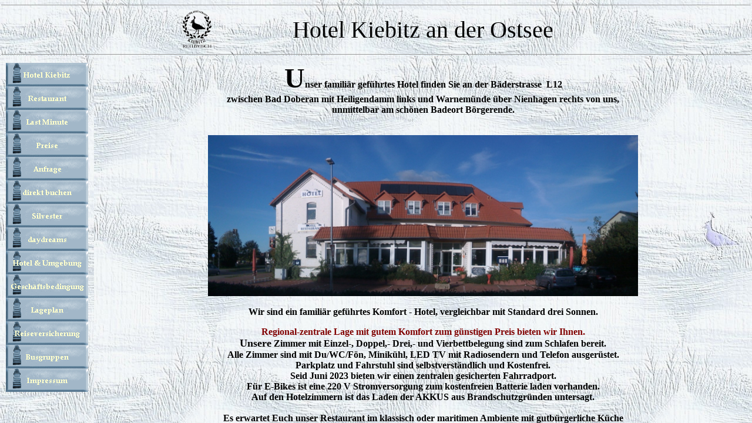

--- FILE ---
content_type: text/html
request_url: https://www.hotel-kiebitz.de/index-old.htm
body_size: 20882
content:
<html>

<head>
<meta Name="description" Content="Hotel Kiebitz, Hotel für Urlaub an der Ostsseeküste zwischen Warnemünde & Heiligendamm">
<meta Name="abstract" Content="Hotel Kiebitz - Ostseeurlaub online suchen &amp; online buchen - preiswert an der Ostseeküste">
<meta Name="keywords" Content="Michael Birkenpesch, Rethwisch, 3 Sterne, drei Sterne, DeHoGa, Hotel, hotel, hotels, Hotels, Zimmer, Hotelzimmer, Einzelzimmer, Doppelzimmer, Dreibettzimmer, 
Vierbettzimmer, Hotel mit Restaurant, Bierstube, Hotel mit Parkplatz, keine Kurtaxe, keine Parkplatzgebühr, Terasse, Hotel mit Fahrstuhl, Terrassenzimmer, Hotel mit Restaurant, Hotelrestaurant, 
familiengeführtes, familiengeführtes Hotel, mecklenburger Küche, mecklenburger Gerichte, mecklenburgische Küche, Saal, Speisesaal, Nichtraucherzimmer, Gaststätte mit rauchen, Raucherrestaurant, 
Halbpension, HP nach Wunsch, HP Karte, Wahlgerichte, Weihnachtsfeier, Kiebitzente, lecker gefüllte Ente, Ente, Sauerfleisch, selbstgemachtes Sauerfleisch, Scholle, Fisch, 
Fischfiletts, Dorsch, Zander, Rotbarsch, Schnitzel, Bauernfrühstück, Bratkartoffel, Tagessuppe, Eis, Eisbecher, Radeberger, Rostocker, Köstritzer, Pils, Bier vom Fass, 
Silvesterfeier, Silvester mit Programm, Silvester mit Feuerwerk, Silvester mit Höhenfeuerwerk, Silvester mit DJ, Hotel mit Silvesterfeier, 
Pension, Pensionen, Pensionszimmer, Busreisen, Busfahrten, Busplanung, Angebote, Programangebote,Programmangebote, nach M/V, Ostseeküste, IGA, Internationale, Gartenbau, Ausstellung,
Börgerende, boergerende, Nienhagen, rethwisch, Nienhagen, Warnemünde, Warnemuende, Kühlungsborn, Kuehlungsborn, K`born, Barge, Bargeshagen, Heiligendamm, Tagesausflüge,
Ferein, Ferien, schöne ferien, Ferienwohnung, Ferienwohnungen, ferienwohnung, ferienwohnungen, Ferien in MV, Urlaub in MV, Silvester in MV, nach Dänemark, Hafen Warnemünde, Fähre von Warnemünde,
Appartements, Apartement, tourismus, Tourismus Service, Rostock, Reisevermittler, Reiseleiter, Schlachtefest, Schlachtefeste, Winterferien, Sparsaison, Tagesfahrten, 
Busreisennach MV, Gruppenreisen, Gruppenfahrten, Busreisen nach mv, Gruppe, Vereinsfahrten, Vereine nach MV, Programme für Gruppen, Molli, Mollifahrt, Münster, Münster DBR,
Münster in Bad Doberan, Dampflock, Schmalspurbahn Molli, auf den Spuren, Schiff, Hafen Kreuzfahrtschiffe, Hafen Warnemünde, Hafenrundfahrt, Bummelmeile, Teepott, Mole, 
Ausflüge, Mehrtagesreisen, Badeferien, Ferienreisen, Kur, Ostseeperle, Programmpaket, Program, programm, Paket, Zimmervermittlung, Urlaub an der Ostsee, Ostseestrand, Familienurlaub, billig, preiswert,
Ostsee, baden, Sehenswürdigkeiten, Deutschland, deutschland, geniessen, ostsee hotel, ostsee hotel last minute, ostsee hotels, ostsee karte, ostsee lastminute,
ostsee urlaub, ostsee urlaub hotel, ostseehotels, Ostseeküste, ostseereisen, ostseeurlaub, ostseeurlaub günstig, ostseeurlaub last minute, kurztrip ostsee,
kurzurlaub an der ostsee, kurzurlaub ostsee, Tophotel, daydreams tophotel, daydream, freedreams, daydreams, 4150, FTM-Hotel, daydreamsscheck, goldcard, bluecard, 
very last minute, last minute, last minute ostsee, lastminute, verylastminute, last minute deals hotel, last minute deal, last minute deals hotel, last minute hotels ostse, 
last minute offers, last minute ostsee hotel, last minute reisen ostse, last minute urlaub ostsee, last minuten, last minuts, laste minute, lastminute ostsee, 
Online, online buchen, Sonderangebote, direkt buchen, buchen, Ferien, Schnäppchen, günstig, preiswert, kurzfristig, lastminute, last minute, Spaß, spass, entspannung,
Natur, natur, Wasser, Meer, Strand, Sonnenuntergang, Sonnenaufgang, Steinfelder, Kreideküste, Feuerstein, Radtouren, Fahradtouren, Fahrad, Drachen, Drachenfliegen, 
Segeln, Angeln, angeln, Surfen, surfen, tauchen, Freizeitsport, Sommer, Sonne, Strand, Ostsee, Wellnes, Wellness, breiter Strand, Golf, golfen,
German, wonderful holidays, Island, enjoy, german holidays, aleen, Aleen, Tourismus, touris, tourist, Service, Mecklenburg, Vorpommern, Mecklenburg-Vorpommern, M/V, MV, M-V">
<!--[if gte mso 9]><xml>
<mso:CustomDocumentProperties>
<mso:Categories msdt:dt="string"></mso:Categories>
<mso:Approval_x0020_Level msdt:dt="string"></mso:Approval_x0020_Level>
<mso:Assigned_x0020_To msdt:dt="string"></mso:Assigned_x0020_To>
<mso:Assigned_x005f_x0020_To msdt:dt="string"></mso:Assigned_x005f_x0020_To><mso:Approval_x005f_x0020_Level msdt:dt="string"></mso:Approval_x005f_x0020_Level></mso:CustomDocumentProperties>
</xml><![endif]-->
<meta http-equiv="Content-Type" content="text/html; charset=windows-1252">
<meta http-equiv="Content-Language" content="de">
<title>Tourismus Service Rostock</title>
<meta name="GENERATOR" content="Microsoft FrontPage 5.0">
<meta name="ProgId" content="FrontPage.Editor.Document">

<!--[if gte mso 9]><xml>
<mso:CustomDocumentProperties>
<mso:Categories msdt:dt="string">Reisen</mso:Categories>
</mso:CustomDocumentProperties>
</xml><![endif]-->

<script>
 <!-- 
 var x = self.location + "xxx";
 if ( (x.substring(0, 38)=="https://www.very-last-minute-ostsee.de") )
 window.location="/Hotel-Kiebitz/index.htm";
 if ( (x.substring(0, 34)=="https://very-last-minute-ostsee.de") )
 window.location="/Hotel-Kiebitz/index.htm";
 if ( (x.substring(0, 28)=="https://www.hotel-kiebitz.de") )
 window.location="/Hotel-Kiebitz/index.htm";
 if ( (x.substring(0, 24)=="https://hotel-kiebitz.de") )
 window.location="/Hotel-Kiebitz/index.htm";
 if ( (x.substring(0, 36)=="https://www.boergerende-rethwisch.de") )
 window.location="/Tourist-Info/index.htm";
 if ( (x.substring(0, 32)=="https://boergerende-rethwisch.de") )
 window.location="/Tourist-Info/index.htm";
 if ( (x.substring(0, 24)=="https://www.ferien-mv.de") )
 window.location="/Hotel-Kiebitz/index.htm";
 if ( (x.substring(0, 20)=="https://ferien-mv.de") )
 window.location="/Hotel-Kiebitz/index.htm";
 if ( (x.substring(0, 27)=="https://www.fahrradtanke.de") )
 window.location="/Hotel-Kiebitz/index.htm";
 if ( (x.substring(0, 23)=="https://fahrradtanke.de") )
 window.location="/Hotel-Kiebitz/index.htm";
 if ( (x.substring(0, 27)=="https://www.silvester-mv.de") )
 window.location="/Hotel-Kiebitz/index.htm";
 if ( (x.substring(0, 23)=="https://silvester-mv.de") )
 window.location="/Hotel-Kiebitz/index.htm";
 //-->
 </script>



<!--mstheme--><link rel="stylesheet" type="text/css" href="_themes/canvas/canv1111.css"><meta name="Microsoft Theme" content="canvas 1111, default">
<meta name="Microsoft Border" content="tl">
<body><!--msnavigation--><table border="0" cellpadding="0" cellspacing="0" width="100%"><tr><td>

<div align="left">

<table border="1" cellpadding="0" cellspacing="0" style="border-collapse: collapse" width="750" id="AutoNumber1" height="100">
  <tr>
    <td width="100%">
<p>
<img src="_borders/TSR_Logo3d_small.gif" alt="[Firmenlogo-Bild]" border="0" xthumbnail-orig-image="TSR_Logo3d.gif" align="left" hspace="15" width="90" height="70"><u><b><font size="4">Tourismus Service Rostock 
e.K.&nbsp; </font></b></u>
</p>
<p><font size="4" face="Comic Sans MS">Hier können Sie weltweit online suchen 
und online buchen !</font></p>

    </td>
  </tr>
</table>

</div>

</td></tr><!--msnavigation--></table><!--msnavigation--><table dir="ltr" border="0" cellpadding="0" cellspacing="0" width="100%"><tr><td valign="top" width="1%">

<p>

&nbsp;</p>

<p>

<script language="JavaScript"><!--
MSFPhover = 
  (((navigator.appName == "Netscape") && 
  (parseInt(navigator.appVersion) >= 3 )) || 
  ((navigator.appName == "Microsoft Internet Explorer") && 
  (parseInt(navigator.appVersion) >= 4 ))); 
function MSFPpreload(img) 
{
  var a=new Image(); a.src=img; return a; 
}
// --></script><script language="JavaScript"><!--
if(MSFPhover) { MSFPnav1n=MSFPpreload("_derived/hotel_kiebitz.htm_cmp_canvas110_vbtn.gif"); MSFPnav1h=MSFPpreload("_derived/hotel_kiebitz.htm_cmp_canvas110_vbtn_a.gif"); }
// --></script><a href="hotel_kiebitz.htm" language="JavaScript" onmouseover="if(MSFPhover) document['MSFPnav1'].src=MSFPnav1h.src" onmouseout="if(MSFPhover) document['MSFPnav1'].src=MSFPnav1n.src"><img src="_derived/hotel_kiebitz.htm_cmp_canvas110_vbtn.gif" width="140" height="60" border="0" alt="Hotel Kiebitz" name="MSFPnav1"></a><br><script language="JavaScript"><!--
if(MSFPhover) { MSFPnav2n=MSFPpreload("_derived/International.htm_cmp_canvas110_vbtn.gif"); MSFPnav2h=MSFPpreload("_derived/International.htm_cmp_canvas110_vbtn_a.gif"); }
// --></script><a href="International.htm" language="JavaScript" onmouseover="if(MSFPhover) document['MSFPnav2'].src=MSFPnav2h.src" onmouseout="if(MSFPhover) document['MSFPnav2'].src=MSFPnav2n.src" target="_top"><img src="_derived/International.htm_cmp_canvas110_vbtn.gif" width="140" height="60" border="0" alt="Urlaub online" name="MSFPnav2"></a><br><script language="JavaScript"><!--
if(MSFPhover) { MSFPnav3n=MSFPpreload("_derived/gruppen.htm_cmp_canvas110_vbtn.gif"); MSFPnav3h=MSFPpreload("_derived/gruppen.htm_cmp_canvas110_vbtn_a.gif"); }
// --></script><a href="gruppen.htm" language="JavaScript" onmouseover="if(MSFPhover) document['MSFPnav3'].src=MSFPnav3h.src" onmouseout="if(MSFPhover) document['MSFPnav3'].src=MSFPnav3n.src"><img src="_derived/gruppen.htm_cmp_canvas110_vbtn.gif" width="140" height="60" border="0" alt="Gruppenreisen" name="MSFPnav3"></a><br><script language="JavaScript"><!--
if(MSFPhover) { MSFPnav4n=MSFPpreload("_derived/highlight.htm_cmp_canvas110_vbtn.gif"); MSFPnav4h=MSFPpreload("_derived/highlight.htm_cmp_canvas110_vbtn_a.gif"); }
// --></script><a href="highlight.htm" language="JavaScript" onmouseover="if(MSFPhover) document['MSFPnav4'].src=MSFPnav4h.src" onmouseout="if(MSFPhover) document['MSFPnav4'].src=MSFPnav4n.src"><img src="_derived/highlight.htm_cmp_canvas110_vbtn.gif" width="140" height="60" border="0" alt="Jahres-Highlights" name="MSFPnav4"></a><br><script language="JavaScript"><!--
if(MSFPhover) { MSFPnav5n=MSFPpreload("_derived/urlaub_in_m_v.htm_cmp_canvas110_vbtn.gif"); MSFPnav5h=MSFPpreload("_derived/urlaub_in_m_v.htm_cmp_canvas110_vbtn_a.gif"); }
// --></script><a href="urlaub_in_m_v.htm" language="JavaScript" onmouseover="if(MSFPhover) document['MSFPnav5'].src=MSFPnav5h.src" onmouseout="if(MSFPhover) document['MSFPnav5'].src=MSFPnav5n.src"><img src="_derived/urlaub_in_m_v.htm_cmp_canvas110_vbtn.gif" width="140" height="60" border="0" alt="Urlaub vermittelt" name="MSFPnav5"></a></p>

</td><td valign="top" width="24"></td><!--msnavigation--><td valign="top">
<p>
<!--webbot bot="Navigation" S-Type="banner" S-Orientation="horizontal" S-Rendering="graphics" startspan --><img src="_derived/index-old.htm_cmp_canvas110_bnr.gif" width="600" height="60" border="0" alt="Tourismus Service Rostock"><!--webbot bot="Navigation" i-checksum="4204" endspan --></p>

<p><strong><font size="4" color="#800000"> <u>&nbsp;<a name="Herzlich willkommen">Herzlich willkommen</a> !</u></font></strong></p>
<p><b>&nbsp;Sie planen Urlaub ? <br>
&nbsp;Warum nicht mal nach Mecklenburg - Vorpommern. <br>
&nbsp;</b></p>
<p> <b> <u>&nbsp;Wir bieten Ihnen Buchungsmöglichkeiten für 
</u>:</b></p>
<ul>
  <li>
  <p align="left"><b>&nbsp;Unterkünfte,
  <a href="http://www.hotel-kiebitz.de">Partnerhotel </a>an der Ostsee -
  <font color="#FF0000">Last Minute mit Üb / Fr / HP</font><br>
&nbsp;</b></li>
  <li><b>&nbsp;Urlaub vermittelt</b> ( <font size="2">Ihr privater
  <a href="urlaub_in_m_v.htm">&quot;Urlaub in M/V&quot;</a> mit Angebotssuche über TSR
  </font>),<br>
&nbsp;</li>
  <li><b>&nbsp;Kur - Urlaub an der Ostseeküste </b>(<font size="2">
  <a href="kururlaub_in_m_v.htm">&quot;Wellness in M/V&quot;</a> mit Therapieangebot
  </font>),</li>
</ul>
<hr>
<p><b>&nbsp;sowie </b></p>
<ul>
  <li><b>&nbsp;<a href="gruppen.htm">Gruppen-&nbsp; &amp;&nbsp; Busreisen</a></b> (
  <font size="2">ganz M/V für Unternehmen &amp; Vereine auf Anfrage</font> ).</li>
</ul>
<p>&nbsp;&nbsp;&nbsp;&nbsp; Lassen Sie sich Zeit und buchen Sie sich ein Schnäppchen !</p>
<p>&nbsp;&nbsp;&nbsp;&nbsp; Ihr Tourismus Service Rostock.</p>
<p></p>
<hr>
<p></p>
<h2>Kontaktinformation</h2>
<dl>
  <dt><strong><img border="0" src="Gifs/Phone.gif" width="32" height="32"> Telefon</strong>&nbsp;&nbsp;&nbsp;&nbsp; 
  038203 860 0</dt>
  <dd>&nbsp;</dd>
  <dt><strong><img border="0" src="Gifs/Fax.gif" width="32" height="32"> Fax</strong>&nbsp;&nbsp;&nbsp;&nbsp;&nbsp;&nbsp;&nbsp;&nbsp;&nbsp;&nbsp;&nbsp; 
  038203 86061</dt>
</dl>
<div align="left">
  <strong><img border="0" src="Gifs/Email.gif" width="32" height="32"> E-Mail</strong>&nbsp;&nbsp;&nbsp;&nbsp;&nbsp;&nbsp; 
  Allgemeine Information: <a href="mailto:anfrage@tourismus-service.de">
    <!--webbot
        bot="Substitution" s-variable="FirmaEmail" startspan -->anfrage@tourismus-service.de<!--webbot bot="Substitution" i-checksum="12501" endspan --></a><br>
&nbsp;&nbsp;&nbsp;&nbsp;&nbsp;&nbsp;&nbsp;&nbsp;&nbsp;&nbsp;&nbsp;&nbsp;&nbsp;&nbsp;&nbsp;&nbsp;&nbsp;&nbsp;&nbsp;&nbsp;&nbsp;&nbsp;&nbsp;&nbsp;&nbsp;&nbsp;&nbsp; 
  Verkauf: Büro Rostock <br>
&nbsp;&nbsp;&nbsp;&nbsp;&nbsp;&nbsp;&nbsp;&nbsp;&nbsp;&nbsp;&nbsp;&nbsp;&nbsp;&nbsp;&nbsp;&nbsp;&nbsp;&nbsp;&nbsp;&nbsp;&nbsp;&nbsp;&nbsp;&nbsp;&nbsp;&nbsp;&nbsp; 
  Kundendienst: Fax 038203 86060<br>
&nbsp;&nbsp;&nbsp;&nbsp;&nbsp;&nbsp;&nbsp;&nbsp;&nbsp;&nbsp;&nbsp;&nbsp;&nbsp;&nbsp;&nbsp;&nbsp;&nbsp;&nbsp;&nbsp;&nbsp;&nbsp;&nbsp;&nbsp;&nbsp;&nbsp;&nbsp;&nbsp; 
  Webmaster: <a href="mailto:webmaster@tourismus-service.de">
    <!--webbot
        bot="Substitution" s-variable="FirmaWebmaster" startspan -->webmaster@tourismus-service.de<!--webbot bot="Substitution" i-checksum="24729" endspan --></a><p>
  <a href="impressum.htm">Impressum</a></p>
  <hr>
</div>
<p><font size="1" color="#FF0000">Wir möchten ausdrücklich betonen, dass wir 
keinerlei Einfluss auf die Gestaltung und die Inhalte der Links zu anderen 
Seiten im Internet haben. Deshalb distanzieren wir uns hiermit ausdrücklich von 
allen Inhalten aller gelinkten Seiten auf dieser Homepage&nbsp; und machen uns 
ihrer Inhalte nicht zueigen. Diese Erklärung gilt für alle auf unsere Homepage 
und Unterseiten des TSR ausgebrachten Links -&nbsp; Ihr Tourismus Service 
Rostock .</font></p>
<hr>

</td></tr></table></td></tr></table></td></tr></table></td></tr></table></td></tr></table></td></tr></table>

</td></tr></table>

</td></tr></table></td></tr></table></td></tr></table></td></tr></table></td></tr></table></td></tr></table></td></tr></table>

</td></tr></table></td></tr></table></td></tr></table></td></tr></table></td></tr></table></td></tr></table></td></tr></table>

</td></tr></table></td></tr></table></td></tr></table></td></tr></table></td></tr></table></td></tr></table></td></tr></table>

</td></tr></table></td></tr></table></td></tr></table></td></tr></table></td></tr></table></td></tr></table></td></tr></table>

</td></tr></table></td></tr></table></td></tr></table></td></tr></table></td></tr></table></td></tr></table></td></tr></table>

</td></tr></table></td></tr></table></td></tr></table></td></tr></table></td></tr></table></td></tr></table></td></tr></table>

</td></tr></table></td></tr></table></td></tr></table></td></tr></table></td></tr></table></td></tr></table></td></tr></table>

</td></tr></table></td></tr></table></td></tr></table></td></tr></table></td></tr></table></td></tr></table></td></tr></table>

</td></tr></table></td></tr></table></td></tr></table></td></tr></table></td></tr></table></td></tr></table></td></tr></table>

</td></tr></table></td></tr></table></td></tr></table></td></tr></table></td></tr></table></td></tr></table></td></tr></table>

</td></tr></table></td></tr></table></td></tr></table></td></tr></table></td></tr></table></td></tr></table></td></tr></table>

</td></tr></table></td></tr></table></td></tr></table></td></tr></table></td></tr></table></td></tr></table></td></tr></table>

</td></tr></table></td></tr></table></td></tr></table></td></tr></table></td></tr></table></td></tr></table></td></tr></table>

</td></tr></table></td></tr></table></td></tr></table></td></tr></table></td></tr></table></td></tr></table></td></tr></table>

</td></tr></table></td></tr></table></td></tr></table></td></tr></table></td></tr></table></td></tr></table></td></tr></table>

</td></tr></table></td></tr></table></td></tr></table></td></tr></table></td></tr></table></td></tr></table></td></tr></table>

</td></tr></table></td></tr></table></td></tr></table></td></tr></table></td></tr></table></td></tr></table></td></tr></table>

</td></tr></table></td></tr></table></td></tr></table></td></tr></table></td></tr></table></td></tr></table></td></tr></table>

</td></tr></table></td></tr></table></td></tr></table></td></tr></table></td></tr></table></td></tr></table></td></tr></table>

</td></tr></table></td></tr></table></td></tr></table></td></tr></table></td></tr></table></td></tr></table></td></tr></table>

</td></tr></table></td></tr></table></td></tr></table></td></tr></table></td></tr></table></td></tr></table></td></tr></table>

</td></tr></table></td></tr></table></td></tr></table></td></tr></table></td></tr></table></td></tr></table></td></tr></table>

</td></tr></table></td></tr></table></td></tr></table></td></tr></table></td></tr></table></td></tr></table></td></tr></table>

</td></tr></table></td></tr></table></td></tr></table></td></tr></table></td></tr></table></td></tr></table></td></tr></table>

</td></tr></table></td></tr></table></td></tr></table></td></tr></table></td></tr></table></td></tr></table></td></tr></table>

</td></tr></table></td></tr></table></td></tr></table></td></tr></table></td></tr></table></td></tr></table></td></tr></table>

</td></tr></table></td></tr></table></td></tr></table></td></tr></table></td></tr></table></td></tr></table></td></tr></table>

</td></tr></table></td></tr></table></td></tr></table></td></tr></table></td></tr></table></td></tr></table></td></tr></table>

</td></tr></table></td></tr></table></td></tr></table></td></tr></table></td></tr></table></td></tr></table></td></tr></table>

</td></tr></table></td></tr></table></td></tr></table></td></tr></table></td></tr></table></td></tr></table></td></tr></table>

</td></tr></table></td></tr></table></td></tr></table></td></tr></table></td></tr></table></td></tr></table></td></tr></table>

</td></tr></table></td></tr></table></td></tr></table></td></tr></table></td></tr></table></td></tr></table></td></tr></table>

</td></tr></table></td></tr></table></td></tr></table></td></tr></table></td></tr></table></td></tr></table></td></tr></table>

</td></tr></table></td></tr></table></td></tr></table></td></tr></table></td></tr></table></td></tr></table></td></tr></table>

</td></tr></table></td></tr></table></td></tr></table></td></tr></table></td></tr></table></td></tr></table></td></tr></table>

</td></tr></table></td></tr></table></td></tr></table></td></tr></table></td></tr></table></td></tr></table></td></tr></table>

</td></tr></table></td></tr></table></td></tr></table></td></tr></table></td></tr></table></td></tr></table></td></tr></table>

</td></tr></table></td></tr></table></td></tr></table></td></tr></table></td></tr></table></td></tr></table></td></tr></table>

</td></tr></table></td></tr></table></td></tr></table></td></tr></table></td></tr></table></td></tr></table></td></tr></table>

</td></tr></table></td></tr></table></td></tr></table></td></tr></table></td></tr></table></td></tr></table></td></tr></table>

</td></tr></table></td></tr></table></td></tr></table></td></tr></table></td></tr></table></td></tr></table></td></tr></table>

</td></tr></table></td></tr></table></td></tr></table></td></tr></table></td></tr></table></td></tr></table></td></tr></table>

</td></tr></table></td></tr></table></td></tr></table></td></tr></table></td></tr></table></td></tr></table></td></tr></table>

</td></tr></table></td></tr></table></td></tr></table></td></tr></table></td></tr></table></td></tr></table></td></tr></table>

</td></tr></table></td></tr></table></td></tr></table></td></tr></table></td></tr></table></td></tr></table><!--msnavigation--></td></tr><!--msnavigation--></table></body>

</td></tr></table></td></tr></table></td></tr></table></td></tr></table></td></tr></table><!--msnavigation--></td></tr><!--msnavigation--></table></body>

</td></tr></table></td></tr></table></td></tr></table></td></tr></table><!--msnavigation--></td></tr><!--msnavigation--></table></body>

</td></tr></table></td></tr></table></td></tr></table><!--msnavigation--></td></tr><!--msnavigation--></table></body>

</td></tr></table></td></tr></table><!--msnavigation--></td></tr><!--msnavigation--></table></body>

</td></tr></table><!--msnavigation--></td></tr><!--msnavigation--></table></body>

<!--msnavigation--></td></tr><!--msnavigation--></table></body>

</head>

</html>

</html>

--- FILE ---
content_type: text/html
request_url: https://www.hotel-kiebitz.de/Hotel-Kiebitz/index.htm
body_size: 5194
content:
<html>

<head>
<meta Name="description" Content="Hotel Kiebitz, Komfort-Hotel für Urlaub entlang der Ostsseeküste für Individualgäste und Gruppen">
<meta Name="abstract" Content="Hotel Kiebitz - Ostseeurlaub online suchen &amp; online buchen - preiswert an der Ostseeküste">
<meta Name="keywords" Content="Michael Birkenpesch, Maik Birkenpesch, Daniel Birkenpesch, Rethwisch, 3 Sterne, drei Sterne, DeHoGa, Hotel, hotel, hotels, Hotels, Zimmer, Hotelzimmer, Einzelzimmer, Doppelzimmer, Dreibettzimmer, 
Vierbettzimmer, Hotel mit Restaurant, Bierstube, Hotel mit Parkplatz, keine Kurtaxe, keine Parkplatzgebühr, Terasse, Hotel mit Fahrstuhl, Terrassenzimmer, Hotel mit Restaurant, Hotelrestaurant, 
familiengeführtes, familiengeführtes Hotel, mecklenburger Küche, mecklenburger Gerichte, mecklenburgische Küche, Saal, Speisesaal, Nichtraucherzimmer, Gaststätte mit rauchen, Raucherrestaurant, 
Halbpension, HP nach Wunsch, HP Karte, Wahlgerichte, Weihnachtsfeier, Kiebitzente, lecker gefüllte Ente, Ente, Sauerfleisch, selbstgemachtes Sauerfleisch, Scholle, Fisch, 
Fischfiletts, Dorsch, Zander, Rotbarsch, Schnitzel, Bauernfrühstück, Bratkartoffel, Tagessuppe, Eis, Eisbecher, Radeberger, Rostocker, Köstritzer, Pils, Bier vom Fass, 
Silvesterfeier, Silvester mit Programm, Silvester mit Feuerwerk, Silvester mit Höhenfeuerwerk, Silvester mit DJ, Hotel mit Silvesterfeier, 
Pension, Pensionen, Pensionszimmer, Busreisen, Busfahrten, Busplanung, Angebote, Programangebote,Programmangebote, nach M/V, Ostseeküste, IGA, Internationale, Gartenbau, Ausstellung,
Börgerende, boergerende, Nienhagen, rethwisch, Nienhagen, Warnemünde, Warnemuende, Kühlungsborn, Kuehlungsborn, K`born, Barge, Bargeshagen, Heiligendamm, Tagesausflüge,
Ferein, Ferien, schöne ferien, Ferienwohnung, Ferienwohnungen, ferienwohnung, ferienwohnungen, Ferien in MV, Urlaub in MV, Silvester in MV, nach Dänemark, Hafen Warnemünde, Fähre von Warnemünde,
Appartements, Apartement, tourismus, Tourismus Service, Rostock, Reisevermittler, Reiseleiter, Schlachtefest, Schlachtefeste, Winterferien, Sparsaison, Tagesfahrten, 
Busreisennach MV, Gruppenreisen, Gruppenfahrten, Busreisen nach mv, Gruppe, Vereinsfahrten, Vereine nach MV, Programme für Gruppen, Molli, Mollifahrt, Münster, Münster DBR,
Münster in Bad Doberan, Dampflock, Schmalspurbahn Molli, auf den Spuren, Schiff, Hafen Kreuzfahrtschiffe, Hafen Warnemünde, Hafenrundfahrt, Bummelmeile, Teepott, Mole, 
Ausflüge, Mehrtagesreisen, Badeferien, Ferienreisen, Kur, Ostseeperle, Programmpaket, Program, programm, Paket, Zimmervermittlung, Urlaub an der Ostsee, Ostseestrand, Familienurlaub, billig, preiswert,
Ostsee, baden, Sehenswürdigkeiten, Deutschland, deutschland, geniessen, ostsee hotel, ostsee hotel last minute, ostsee hotels, ostsee karte, ostsee lastminute,
ostsee urlaub, ostsee urlaub hotel, ostseehotels, Ostseeküste, ostseereisen, ostseeurlaub, ostseeurlaub günstig, ostseeurlaub last minute, kurztrip ostsee,
kurzurlaub an der ostsee, kurzurlaub ostsee, Tophotel, daydreams tophotel, daydream, freedreams, daydreams, 4150, FTM-Hotel, daydreamsscheck, goldcard, bluecard, 
very last minute, last minute, last minute ostsee, lastminute, verylastminute, last minute deals hotel, last minute deal, last minute deals hotel, last minute hotels ostse, 
last minute offers, last minute ostsee hotel, last minute reisen ostse, last minute urlaub ostsee, last minuten, last minuts, laste minute, lastminute ostsee, 
Online, online buchen, Sonderangebote, direkt buchen, buchen, Ferien, Schnäppchen, günstig, preiswert, kurzfristig, lastminute, last minute, Spaß, spass, entspannung,
Natur, natur, Wasser, Meer, Strand, Sonnenuntergang, Sonnenaufgang, Steinfelder, Kreideküste, Feuerstein, Radtouren, Fahradtouren, Fahrad, Drachen, Drachenfliegen, 
Segeln, Angeln, angeln, Surfen, surfen, tauchen, Freizeitsport, Sommer, Sonne, Strand, Ostsee, Wellnes, Wellness, breiter Strand, Golf, golfen,
German, wonderful holidays, Island, enjoy, german holidays, aleen, Aleen, Tourismus, touris, tourist, Service, Mecklenburg, Vorpommern, Mecklenburg-Vorpommern, M/V, MV, M-V">
<meta http-equiv="Content-Language" content="de">
<meta Name="abstract" Content="Hotel Kiebitz - Ostseeurlaub online suchen &amp; online buchen - preiswert an der Ostseeküste">
<meta name="GENERATOR" content="Microsoft FrontPage 5.0">
<meta name="ProgId" content="FrontPage.Editor.Document">
<meta http-equiv="Content-Type" content="text/html; charset=windows-1252">
<base target="Hauptframe">

<title>Hotel Kiebitz an der Ostsee</title>








<!--mstheme--><link rel="stylesheet" type="text/css" href="_themes/expidition-auf-ostsee/expi1111.css"><meta name="Microsoft Theme" content="expidition-auf-ostsee 1111, default">
</head>

<frameset framespacing="0" border="0" frameborder="0" rows="95,*">
  <frame name="Banner" scrolling="no" noresize target="Inhalt" marginwidth="2" marginheight="0" src="banner.htm">
  <frameset cols="160,*">
    <frame name="Inhalt" target="Hauptframe" scrolling="auto" src="Link.htm" marginwidth="2" marginheight="12" noresize>
    <frame name="Hauptframe" scrolling="auto" src="Start.htm" marginwidth="10" marginheight="10" target="_self">
  </frameset>
  <noframes>
  <body topmargin="2">

  <p>Diese Seite verwendet Frames. Frames werden von Ihrem Browser aber nicht unterstützt.</p>

  </body>
  </noframes>
</frameset>

</html>

--- FILE ---
content_type: text/html
request_url: https://www.hotel-kiebitz.de/Hotel-Kiebitz/banner.htm
body_size: 3989
content:
<html>

<head>
<meta Name="description" Content="Hotel Kiebitz, Komfort-Hotel für Urlaub entlang der Ostsseeküste für Individualgäste und Gruppen">
<meta Name="abstract" Content="Hotel Kiebitz - Ostseeurlaub online suchen &amp; online buchen - preiswert an der Ostseeküste">
<meta Name="keywords" Content="daydream, freedreams, daydreams, 4150, FTM-Hotel, daydreamsscheck, goldcard, bluecard, Rethwisch, 3 Sterne, drei Sterne, 
DeHoGa, Hotel, hotel, hotels, Hotels, Zimmer, Hotelzimmer, Pension, Pensionen, Pensionszimmer, Busreisen, Busfahrten, Busplanung, Angebote, Programangebote, 
Programmangebote, nach M/V, Ostseeküste, IGA, IGA2003, Internationale, Gartenbau, Ausstellung,
Börgerende, boergerende, Nienhagen, rethwisch, Nienhagen, Warnemünde, Warnemuende, Kühlungsborn, Kuehlungsborn, K`born, Barge, Bargeshagen, Heiligendamm,
Ferein, Ferien, schöne ferien, Ferienwohnung, Ferienwohnungen, ferienwohnung, ferienwohnungen, Ferien in MV, Urlaub in MV, Silvester in MV,
Appartements, Apartement, tourismus, Tourismus Service, Rostock, Reisevermittler, Reiseleiter, Schlachtefest, Schlachtefeste, Winterferien, Sparsaison, Tagesfahrten, 
Ausflüge, Mehrtagesreisen, Badeferien, Ferienreisen, Kur, Ostseeperle, Programmpaket, Program, programm, Paket, Zimmervermittlung, Urlaub an der Ostsee, Ostseestrand, Familienurlaub, billig, preiswert,
Ostsee, baden, Sehenswürdigkeiten, Deutschland, deutschland, geniessen, ostsee hotel, ostsee hotel last minute, ostsee hotels, ostsee karte, ostsee lastminute,
ostsee urlaub, ostsee urlaub hotel, ostseehotels, Ostseeküste, ostseereisen, ostseeurlaub, ostseeurlaub günstig, ostseeurlaub last minute, kurztrip ostsee,
kurzurlaub an der ostsee, kurzurlaub ostsee, Tophotel, daydreams tophotel, 
very last minute, last minute, last minute ostsee, lastminute, verylastminute, last minute deals hotel, last minute deal, last minute deals hotel, last minute hotels ostse, 
last minute offers, last minute ostsee hotel, last minute reisen ostse, last minute urlaub ostsee, last minuten, last minuts, laste minute, lastminute ostsee, 
Online, online buchen, Sonderangebote, direkt buchen, buchen, Ferien, Schnäppchen, günstig, preiswert, kurzfristig, lastminute, last minute, Spaß, spass, entspannung,
Natur, natur, Wasser, Meer, Strand, Sonnenuntergang, Sonnenaufgang, Steinfelder, Kreideküste, Feuerstein, Radtouren, Fahradtouren, Fahrad, Drachen, Drachenfliegen, 
Segeln, Angeln, angeln, Surfen, surfen, tauchen, Freizeitsport, Sommer, Sonne, Strand, Ostsee, Wellnes, Wellness, breiter Strand,
German, wonderful holidays, Island, enjoy, german holidays, aleen, Aleen, Tourismus, touris, tourist, Service, Mecklenburg, Vorpommern, Mecklenburg-Vorpommern, M/V, MV, M-V">
<meta http-equiv="Content-Language" content="de">
<meta Name="abstract" Content="Hotel Kiebitz - Ostseeurlaub online suchen &amp; online buchen - preiswert an der Ostseeküste">
<meta name="GENERATOR" content="Microsoft FrontPage 5.0">
<meta name="ProgId" content="FrontPage.Editor.Document">
<meta http-equiv="Content-Type" content="text/html; charset=windows-1252">
<base target="Hauptframe">

<title>Hotel Kiebitz an der Ostsee</title>



<meta name="google-site-verification" content="LMDGyPPADbmdkYdUkftIjxbmAszaHsZjMdzpXZWo5R8" />





<!--mstheme--><link rel="stylesheet" type="text/css" href="_themes/expidition-auf-ostsee/expi1111.css"><meta name="Microsoft Theme" content="expidition-auf-ostsee 1111, default">
</head>

<base target="Inhalt">

</head>

<body topmargin="0" leftmargin="0">

<hr size="1" style="color: #000080">
<div align="center">
  <center>
  <table border="0" cellpadding="0" cellspacing="0" style="border-collapse: collapse" width="768" id="AutoNumber2" height="67">
    <tr>
      <td width="158" height="67" align="center">
      <p>
      <img border="0" src="Gifs/Kibitz-Logo-Rethwisch.gif" width="49" height="65"></p>
      </td>
      <td width="605" height="60" align="center">
      <font style="font-size: 30pt">Hotel Kiebitz an der Ostsee</font></td>
    </tr>
  </table>
  </center>
</div>
<hr size="1" style="color: #000080">

</body>

</html>

--- FILE ---
content_type: text/html
request_url: https://www.hotel-kiebitz.de/Hotel-Kiebitz/Link.htm
body_size: 9293
content:
<html>

<head>
<meta name="GENERATOR" content="Microsoft FrontPage 5.0">
<meta name="ProgId" content="FrontPage.Editor.Document">
<meta http-equiv="Content-Type" content="text/html; charset=windows-1252">
<title>Navigationsframe</title>

<base target="Hauptframe">



















<!--mstheme--><link rel="stylesheet" type="text/css" href="_themes/expidition-auf-ostsee/expi1111.css"><meta name="Microsoft Theme" content="expidition-auf-ostsee 1111, default">
</head>

<body>

<p align="center">
<!--webbot bot="Navigation" S-Orientation="vertical" S-Rendering="graphics" S-Type="children" B-Include-Home="FALSE" B-Include-Up="FALSE" startspan --><script language="JavaScript"><!--
MSFPhover = 
  (((navigator.appName == "Netscape") && 
  (parseInt(navigator.appVersion) >= 3 )) || 
  ((navigator.appName == "Microsoft Internet Explorer") && 
  (parseInt(navigator.appVersion) >= 4 ))); 
function MSFPpreload(img) 
{
  var a=new Image(); a.src=img; return a; 
}
// --></script><script language="JavaScript"><!--
if(MSFPhover) { MSFPnav1n=MSFPpreload("_derived/Start.htm_cmp_expidition-auf-ostsee110_vbtn.gif"); MSFPnav1h=MSFPpreload("_derived/Start.htm_cmp_expidition-auf-ostsee110_vbtn_a.gif"); }
// --></script><a href="Start.htm" language="JavaScript" onmouseover="if(MSFPhover) document['MSFPnav1'].src=MSFPnav1h.src" onmouseout="if(MSFPhover) document['MSFPnav1'].src=MSFPnav1n.src"><img src="_derived/Start.htm_cmp_expidition-auf-ostsee110_vbtn.gif" width="140" height="40" border="0" alt="Hotel Kiebitz" name="MSFPnav1"></a><br><script language="JavaScript"><!--
if(MSFPhover) { MSFPnav2n=MSFPpreload("_derived/Restaurant.htm_cmp_expidition-auf-ostsee110_vbtn.gif"); MSFPnav2h=MSFPpreload("_derived/Restaurant.htm_cmp_expidition-auf-ostsee110_vbtn_a.gif"); }
// --></script><a href="Restaurant.htm" language="JavaScript" onmouseover="if(MSFPhover) document['MSFPnav2'].src=MSFPnav2h.src" onmouseout="if(MSFPhover) document['MSFPnav2'].src=MSFPnav2n.src"><img src="_derived/Restaurant.htm_cmp_expidition-auf-ostsee110_vbtn.gif" width="140" height="40" border="0" alt="Restaurant" name="MSFPnav2"></a><br><script language="JavaScript"><!--
if(MSFPhover) { MSFPnav3n=MSFPpreload("_derived/last_minute.htm_cmp_expidition-auf-ostsee110_vbtn.gif"); MSFPnav3h=MSFPpreload("_derived/last_minute.htm_cmp_expidition-auf-ostsee110_vbtn_a.gif"); }
// --></script><a href="last_minute.htm" language="JavaScript" onmouseover="if(MSFPhover) document['MSFPnav3'].src=MSFPnav3h.src" onmouseout="if(MSFPhover) document['MSFPnav3'].src=MSFPnav3n.src"><img src="_derived/last_minute.htm_cmp_expidition-auf-ostsee110_vbtn.gif" width="140" height="40" border="0" alt="Last Minute" name="MSFPnav3"></a><br><script language="JavaScript"><!--
if(MSFPhover) { MSFPnav4n=MSFPpreload("_derived/preise.htm_cmp_expidition-auf-ostsee110_vbtn.gif"); MSFPnav4h=MSFPpreload("_derived/preise.htm_cmp_expidition-auf-ostsee110_vbtn_a.gif"); }
// --></script><a href="preise.htm" language="JavaScript" onmouseover="if(MSFPhover) document['MSFPnav4'].src=MSFPnav4h.src" onmouseout="if(MSFPhover) document['MSFPnav4'].src=MSFPnav4n.src"><img src="_derived/preise.htm_cmp_expidition-auf-ostsee110_vbtn.gif" width="140" height="40" border="0" alt="Preise" name="MSFPnav4"></a><br><script language="JavaScript"><!--
if(MSFPhover) { MSFPnav5n=MSFPpreload("Buchung/_derived/buchungsformular.htm_cmp_expidition-auf-ostsee110_vbtn.gif"); MSFPnav5h=MSFPpreload("Buchung/_derived/buchungsformular.htm_cmp_expidition-auf-ostsee110_vbtn_a.gif"); }
// --></script><a href="Buchung/buchungsformular.htm" language="JavaScript" onmouseover="if(MSFPhover) document['MSFPnav5'].src=MSFPnav5h.src" onmouseout="if(MSFPhover) document['MSFPnav5'].src=MSFPnav5n.src"><img src="Buchung/_derived/buchungsformular.htm_cmp_expidition-auf-ostsee110_vbtn.gif" width="140" height="40" border="0" alt="Anfrage" name="MSFPnav5"></a><br><script language="JavaScript"><!--
if(MSFPhover) { MSFPnav6n=MSFPpreload("_derived/online_buchen.htm_cmp_expidition-auf-ostsee110_vbtn.gif"); MSFPnav6h=MSFPpreload("_derived/online_buchen.htm_cmp_expidition-auf-ostsee110_vbtn_a.gif"); }
// --></script><a href="online_buchen.htm" language="JavaScript" onmouseover="if(MSFPhover) document['MSFPnav6'].src=MSFPnav6h.src" onmouseout="if(MSFPhover) document['MSFPnav6'].src=MSFPnav6n.src"><img src="_derived/online_buchen.htm_cmp_expidition-auf-ostsee110_vbtn.gif" width="140" height="40" border="0" alt="direkt buchen" name="MSFPnav6"></a><br><script language="JavaScript"><!--
if(MSFPhover) { MSFPnav7n=MSFPpreload("Buchung/_derived/buchungsformular_silvester.htm_cmp_expidition-auf-ostsee110_vbtn.gif"); MSFPnav7h=MSFPpreload("Buchung/_derived/buchungsformular_silvester.htm_cmp_expidition-auf-ostsee110_vbtn_a.gif"); }
// --></script><a href="Buchung/buchungsformular_silvester.htm" language="JavaScript" onmouseover="if(MSFPhover) document['MSFPnav7'].src=MSFPnav7h.src" onmouseout="if(MSFPhover) document['MSFPnav7'].src=MSFPnav7n.src"><img src="Buchung/_derived/buchungsformular_silvester.htm_cmp_expidition-auf-ostsee110_vbtn.gif" width="140" height="40" border="0" alt="Silvester" name="MSFPnav7"></a><br><script language="JavaScript"><!--
if(MSFPhover) { MSFPnav8n=MSFPpreload("Buchung/_derived/buchungsformular_daydreams.htm_cmp_expidition-auf-ostsee110_vbtn.gif"); MSFPnav8h=MSFPpreload("Buchung/_derived/buchungsformular_daydreams.htm_cmp_expidition-auf-ostsee110_vbtn_a.gif"); }
// --></script><a href="Buchung/buchungsformular_daydreams.htm" language="JavaScript" onmouseover="if(MSFPhover) document['MSFPnav8'].src=MSFPnav8h.src" onmouseout="if(MSFPhover) document['MSFPnav8'].src=MSFPnav8n.src"><img src="Buchung/_derived/buchungsformular_daydreams.htm_cmp_expidition-auf-ostsee110_vbtn.gif" width="140" height="40" border="0" alt="daydreams" name="MSFPnav8"></a><br><script language="JavaScript"><!--
if(MSFPhover) { MSFPnav9n=MSFPpreload("_derived/fotogalerie.htm_cmp_expidition-auf-ostsee110_vbtn.gif"); MSFPnav9h=MSFPpreload("_derived/fotogalerie.htm_cmp_expidition-auf-ostsee110_vbtn_a.gif"); }
// --></script><a href="fotogalerie.htm" language="JavaScript" onmouseover="if(MSFPhover) document['MSFPnav9'].src=MSFPnav9h.src" onmouseout="if(MSFPhover) document['MSFPnav9'].src=MSFPnav9n.src"><img src="_derived/fotogalerie.htm_cmp_expidition-auf-ostsee110_vbtn.gif" width="140" height="40" border="0" alt="Hotel &amp; Umgebung" name="MSFPnav9"></a><br><script language="JavaScript"><!--
if(MSFPhover) { MSFPnav10n=MSFPpreload("_derived/geschaeftsbedg.htm_cmp_expidition-auf-ostsee110_vbtn.gif"); MSFPnav10h=MSFPpreload("_derived/geschaeftsbedg.htm_cmp_expidition-auf-ostsee110_vbtn_a.gif"); }
// --></script><a href="geschaeftsbedg.htm" language="JavaScript" onmouseover="if(MSFPhover) document['MSFPnav10'].src=MSFPnav10h.src" onmouseout="if(MSFPhover) document['MSFPnav10'].src=MSFPnav10n.src"><img src="_derived/geschaeftsbedg.htm_cmp_expidition-auf-ostsee110_vbtn.gif" width="140" height="40" border="0" alt="Geschäftsbedingung" name="MSFPnav10"></a><br><script language="JavaScript"><!--
if(MSFPhover) { MSFPnav11n=MSFPpreload("_derived/lageplan.htm_cmp_expidition-auf-ostsee110_vbtn.gif"); MSFPnav11h=MSFPpreload("_derived/lageplan.htm_cmp_expidition-auf-ostsee110_vbtn_a.gif"); }
// --></script><a href="lageplan.htm" language="JavaScript" onmouseover="if(MSFPhover) document['MSFPnav11'].src=MSFPnav11h.src" onmouseout="if(MSFPhover) document['MSFPnav11'].src=MSFPnav11n.src"><img src="_derived/lageplan.htm_cmp_expidition-auf-ostsee110_vbtn.gif" width="140" height="40" border="0" alt="Lageplan" name="MSFPnav11"></a><br><script language="JavaScript"><!--
if(MSFPhover) { MSFPnav12n=MSFPpreload("_derived/Reiseversicherung.htm_cmp_expidition-auf-ostsee110_vbtn.gif"); MSFPnav12h=MSFPpreload("_derived/Reiseversicherung.htm_cmp_expidition-auf-ostsee110_vbtn_a.gif"); }
// --></script><a href="Reiseversicherung.htm" language="JavaScript" onmouseover="if(MSFPhover) document['MSFPnav12'].src=MSFPnav12h.src" onmouseout="if(MSFPhover) document['MSFPnav12'].src=MSFPnav12n.src"><img src="_derived/Reiseversicherung.htm_cmp_expidition-auf-ostsee110_vbtn.gif" width="140" height="40" border="0" alt="Reiseversicherung" name="MSFPnav12"></a><br><script language="JavaScript"><!--
if(MSFPhover) { MSFPnav13n=MSFPpreload("_derived/gruppen.htm_cmp_expidition-auf-ostsee110_vbtn.gif"); MSFPnav13h=MSFPpreload("_derived/gruppen.htm_cmp_expidition-auf-ostsee110_vbtn_a.gif"); }
// --></script><a href="gruppen.htm" language="JavaScript" onmouseover="if(MSFPhover) document['MSFPnav13'].src=MSFPnav13h.src" onmouseout="if(MSFPhover) document['MSFPnav13'].src=MSFPnav13n.src"><img src="_derived/gruppen.htm_cmp_expidition-auf-ostsee110_vbtn.gif" width="140" height="40" border="0" alt="Busgruppen" name="MSFPnav13"></a><br><script language="JavaScript"><!--
if(MSFPhover) { MSFPnav14n=MSFPpreload("_derived/Impressum.htm_cmp_expidition-auf-ostsee110_vbtn.gif"); MSFPnav14h=MSFPpreload("_derived/Impressum.htm_cmp_expidition-auf-ostsee110_vbtn_a.gif"); }
// --></script><a href="Impressum.htm" language="JavaScript" onmouseover="if(MSFPhover) document['MSFPnav14'].src=MSFPnav14h.src" onmouseout="if(MSFPhover) document['MSFPnav14'].src=MSFPnav14n.src"><img src="_derived/Impressum.htm_cmp_expidition-auf-ostsee110_vbtn.gif" width="140" height="40" border="0" alt="Impressum" name="MSFPnav14"></a><!--webbot bot="Navigation" i-checksum="50088" endspan --></p>

</body>

</html>

--- FILE ---
content_type: text/html
request_url: https://www.hotel-kiebitz.de/Hotel-Kiebitz/Start.htm
body_size: 8595
content:
<html>

<head>
<meta Name="description" Content="Hotel Kiebitz, Komfort-Hotel für Urlaub entlang der Ostsseeküste für Individualgäste und Gruppen">
<meta Name="abstract" Content="Hotel Kiebitz - Ostseeurlaub online suchen &amp; online buchen - preiswert an der Ostseeküste">
<meta Name="keywords" Content="Rethwisch, 3 Sterne, drei Sterne, DeHoGa, Hotel, hotel, hotels, Hotels, Zimmer, Hotelzimmer, Einzelzimmer, Doppelzimmer, Dreibettzimmer, 
Vierbettzimmer, Hotel mit Restaurant, Bierstube, Hotel mit Parkplatz, keine Kurtaxe, keine Parkplatzgebühr, Terasse, Hotel mit Fahrstuhl, Terrassenzimmer, Hotel mit Restaurant, Hotelrestaurant, 
familiengeführtes, familiengeführtes Hotel, mecklenburger Küche, mecklenburger Gerichte, mecklenburgische Küche, Saal, Speisesaal, Nichtraucherzimmer, Gaststätte mit rauchen, Raucherrestaurant, 
Halbpension, HP nach Wunsch, HP Karte, Wahlgerichte, Weihnachtsfeier, Kiebitzente, lecker gefüllte Ente, Ente, Sauerfleisch, selbstgemachtes Sauerfleisch, Scholle, Fisch, 
Fischfiletts, Dorsch, Zander, Rotbarsch, Schnitzel, Bauernfrühstück, Bratkartoffel, Tagessuppe, Eis, Eisbecher, Radeberger, Rostocker, Köstritzer, Pils, Bier vom Fass, 
Silvesterfeier, Silvester mit Programm, Silvester mit Feuerwerk, Silvester mit Höhenfeuerwerk, Silvester mit DJ, Hotel mit Silvesterfeier, 
Pension, Pensionen, Pensionszimmer, Busreisen, Busfahrten, Busplanung, Angebote, Programangebote,Programmangebote, nach M/V, Ostseeküste, IGA, Internationale, Gartenbau, Ausstellung,
Börgerende, boergerende, Nienhagen, rethwisch, Nienhagen, Warnemünde, Warnemuende, Kühlungsborn, Kuehlungsborn, K`born, Barge, Bargeshagen, Heiligendamm, Tagesausflüge,
Ferein, Ferien, schöne ferien, Ferienwohnung, Ferienwohnungen, ferienwohnung, ferienwohnungen, Ferien in MV, Urlaub in MV, Silvester in MV, nach Dänemark, Hafen Warnemünde, Fähre von Warnemünde,
Appartements, Apartement, tourismus, Tourismus Service, Rostock, Reisevermittler, Reiseleiter, Schlachtefest, Schlachtefeste, Winterferien, Sparsaison, Tagesfahrten, 
Busreisennach MV, Gruppenreisen, Gruppenfahrten, Busreisen nach mv, Gruppe, Vereinsfahrten, Vereine nach MV, Programme für Gruppen, Molli, Mollifahrt, Münster, Münster DBR,
Münster in Bad Doberan, Dampflock, Schmalspurbahn Molli, auf den Spuren, Schiff, Hafen Kreuzfahrtschiffe, Hafen Warnemünde, Hafenrundfahrt, Bummelmeile, Teepott, Mole, 
Ausflüge, Mehrtagesreisen, Badeferien, Ferienreisen, Kur, Ostseeperle, Programmpaket, Program, programm, Paket, Zimmervermittlung, Urlaub an der Ostsee, Ostseestrand, Familienurlaub, billig, preiswert,
Ostsee, baden, Sehenswürdigkeiten, Deutschland, deutschland, geniessen, ostsee hotel, ostsee hotel last minute, ostsee hotels, ostsee karte, ostsee lastminute,
ostsee urlaub, ostsee urlaub hotel, ostseehotels, Ostseeküste, ostseereisen, ostseeurlaub, ostseeurlaub günstig, ostseeurlaub last minute, kurztrip ostsee,
kurzurlaub an der ostsee, kurzurlaub ostsee, Tophotel, daydreams tophotel, daydream, freedreams, daydreams, 4150, FTM-Hotel, daydreamsscheck, goldcard, bluecard, 
very last minute, last minute, last minute ostsee, lastminute, verylastminute, last minute deals hotel, last minute deal, last minute deals hotel, last minute hotels ostse, 
last minute offers, last minute ostsee hotel, last minute reisen ostse, last minute urlaub ostsee, last minuten, last minuts, laste minute, lastminute ostsee, 
Online, online buchen, Sonderangebote, direkt buchen, buchen, Ferien, Schnäppchen, günstig, preiswert, kurzfristig, lastminute, last minute, Spaß, spass, entspannung,
Natur, natur, Wasser, Meer, Strand, Sonnenuntergang, Sonnenaufgang, Steinfelder, Kreideküste, Feuerstein, Radtouren, Fahradtouren, Fahrad, Drachen, Drachenfliegen, 
Segeln, Angeln, angeln, Surfen, surfen, tauchen, Freizeitsport, Sommer, Sonne, Strand, Ostsee, Wellnes, Wellness, breiter Strand, Golf, golfen,
German, wonderful holidays, Island, enjoy, german holidays, aleen, Aleen, Tourismus, touris, tourist, Service, Mecklenburg, Vorpommern, Mecklenburg-Vorpommern, M/V, MV, M-V">
<meta http-equiv="Content-Language" content="de">
<meta name="GENERATOR" content="Microsoft FrontPage 5.0">
<meta name="ProgId" content="FrontPage.Editor.Document">
<meta http-equiv="Content-Type" content="text/html; charset=windows-1252">
<title>Hotel Kiebitz an der Ostsee</title>
<meta http-equiv="Content-Type" content="text/html; charset=windows-1252">
<meta name="GENERATOR" content="Microsoft FrontPage 5.0">
<meta name="ProgId" content="FrontPage.Editor.Document">
<base target="_self">
































































<!--mstheme--><link rel="stylesheet" type="text/css" href="_themes/expidition-auf-ostsee/expi1111.css"><meta name="Microsoft Theme" content="expidition-auf-ostsee 1111, default">
<meta name="Microsoft Border" content="none, default">
</head>

<body>

<p align="center">
<b>
<font size="7">
U</font>nser 
familiär geführtes Hotel finden Sie an der Bäderstrasse&nbsp; L12<br>
zwischen Bad Doberan mit Heiligendamm links und Warnemünde über Nienhagen rechts 
von uns,<br>
unmittelbar am schönen Badeort Börgerende.</b><p align="center"><b>
<br>
<img border="0" src="Fotos/Hotelbild_2015.JPG" width="732" height="274"><br>
<br>
Wir sind ein familiär 
geführtes Komfort - Hotel, vergleichbar 
mit 
Standard drei Sonnen.</b><p align="center"><b>
<font color="#800000">Regional-zentrale Lage mit gutem Komfort zum günstigen 
Preis bieten wir Ihnen.<br>
</font><font size="4">Unsere</font> Zimmer mit Einzel-, Doppel,- 
Drei,- und Vierbettbelegung sind 
zum Schlafen bereit.<br>
Alle Zimmer sind mit Du<font size="2">/</font>WC/Fön, Minikühl, 
LED TV mit Radiosendern und Telefon ausgerüstet.<br>
Parkplatz und Fahrstuhl sind selbstverständlich und Kostenfrei.<br>
Seid Juni 2023 bieten wir einen zentralen gesicherten Fahrradport.<br>
Für E-Bikes ist eine 220 V Stromversorgung zum kostenfreien Batterie laden 
vorhanden.<br>
Auf den Hotelzimmern ist das Laden der AKKUS aus Brandschutzgründen untersagt.<br>
<br>
Es erwartet Euch unser Restaurant im klassisch oder maritimen Ambiente mit gutbürgerliche Küche<br>
und typisch mecklenburger Gerichten aus der Hand des Küchenmeisters.<br>
Ausgeschenkt wird, ob auf der Terrasse oder im Restaurant, regionales Bier und 
Wein vom privatem Gut.<br>
Wir bieten kostenlos&nbsp;&nbsp; </b>
<div align="center">
  <center>
  <table border="2" cellspacing="0" style="border-collapse: collapse" width="40" id="AutoNumber1">
    <tr>
      <td width="100%"><b><font size="5" color="#FFFFFF">
      <span style="background-color: #000000">Wi</span></font><span style="background-color: #FFFFFF"><font size="5">Fi</font>
      </span></b></td>
    </tr>
  </table>
  </center>
</div>
<p align="center"><b>&nbsp;im gesamten öffentlichen Hotel Bereich.</b></p>
<p align="center">&nbsp;</p>
<p align="center"><b>Selbstverständlich könnt 
    Ihr 
    weiterhin Euren gewünschten Urlaub 2024 hier auf unserer homepage<br>
    <u>am&nbsp; preisgünstigsten </u>&nbsp;buchen. 
    Wer bei boookings, etc... bucht, zahlt bekanntlich Provision drauf. <br>
    Ihr habt auch bei uns eine 15-tägige kostenlose Kündigungsfrist (außer 
    Arrangement). Wenn es zu<br>
    Eurem Reisetermin
    erneut Corona-Einschränkungen gibt, wird unsere Stornofrist ausgesetzt.</b></p>
<p align="center"><b>Seid Jahr 2022 neu: Kurtaxe / Touristenabgabe..</b></p>
<p align="center"><u><font size="5"><b><a href="vorwort.htm">Auf ein Vorwort vom 
Chef ....</a></b></font></u></p>
<p align="center"><font size="2">
<img border="0" src="Gifs/email02.gif" width="30" height="25">&nbsp; an:&nbsp;
<a href="mailto:hotel-kiebitz-an-der-ostsee@t-online.de?subject=Nachricht an die Rezeption">
Hotel Kiebitz an der Ostsee</a>&nbsp; Rezeption</font></p>

<hr width="80%">
<p align="center"><font size="1" color="#FF0000">Wir möchten ausdrücklich betonen, 
dass wir keinerlei Einfluss auf die Gestaltung und die Inhalte der Links zu anderen 
Seiten im Internet haben. Deshalb distanzieren wir uns hiermit ausdrücklich von 
allen Inhalten aller gelinkten Seiten auf dieser Homepage&nbsp; und machen uns ihrer 
Inhalte nicht zueigen. Diese Erklärung gilt für alle auf unsere Homepage und Unterseiten 
des Hotel Kiebitz ausgebrachten Links -&nbsp; </font>
<span style="font-weight: 400"><font size="2">©</font></span><font size="1" color="#FF0000"> 
Hotel Kiebitz an der Ostsee .</font><font size="5"><br>
<embed width="0" height="0" autostart="true" src="Sounds/Kiebitz.wav" hidden><noembed>Dein 
Browser spielt keinen Sound ab. Java Script einschalten !</noembed></font></p>

</body>

</html>

--- FILE ---
content_type: text/css
request_url: https://www.hotel-kiebitz.de/Hotel-Kiebitz/_themes/expidition-auf-ostsee/expi1111.css
body_size: 22938
content:
.mstheme
{
	separator-image: url(trennlinie.gif);
	list-image-1: url(expbul1a.gif);
	list-image-2: url(expbul2a.gif);
	list-image-3: url(expbul3a.gif);
	nav-banner-image: url(banner.gif);
	navbutton-horiz-normal: url(grafik.gif);
	navbutton-horiz-hovered: url(hover.gif);
	navbutton-horiz-pushed: url(menue.gif);
	navbutton-vert-normal: url(grafik.gif);
	navbutton-vert-hovered: url(hover.gif);
	navbutton-vert-pushed: url(menue.gif);
	navbutton-home-normal: url(exphomda.gif);
	navbutton-home-hovered: url(exphomha.gif);
	navbutton-home-pushed: url(exphomsa.gif);
	navbutton-next-normal: url(expnexda.gif);
	navbutton-next-hovered: url(expnexha.gif);
	navbutton-next-pushed: url(expnexsa.gif);
	navbutton-prev-normal: url(exppreda.gif);
	navbutton-prev-hovered: url(exppreha.gif);
	navbutton-prev-pushed: url(exppresa.gif);
	navbutton-up-normal: url(expupda.gif);
	navbutton-up-hovered: url(expupha.gif);
	navbutton-up-pushed: url(expupsa.gif);
}
.mstheme-bannertxt
{
	font-family: Book Antiqua, Times New Roman, Times;
	color: rgb(255, 255, 0);
	font-size: 6;
	font-style: normal;
	font-weight: normal;
}
.mstheme-horiz-navtxt
{
	font-family: Book Antiqua, Times New Roman, Times;
	color: rgb(255, 255, 204);
	font-size: 2;
	font-style: normal;
	font-weight: bold;
}
.mstheme-vert-navtxt
{
	font-family: Book Antiqua, Times New Roman, Times;
	color: rgb(255, 255, 204);
	font-size: 2;
	font-style: normal;
	font-weight: bold;
}
.mstheme-navtxthome
{
	font-family: Arial, Helvetica;
	color: rgb(255, 255, 204);
	font-size: 1;
	font-style: normal;
	font-weight: normal;
}
.mstheme-navtxtnext
{
	font-family: Arial, Helvetica;
	color: rgb(255, 255, 204);
	font-size: 1;
	font-style: normal;
	font-weight: normal;
}
.mstheme-navtxtprev
{
	font-family: Arial, Helvetica;
	color: rgb(255, 255, 204);
	font-size: 1;
	font-style: normal;
	font-weight: normal;
}
.mstheme-navtxtup
{
	font-family: Arial, Helvetica;
	color: rgb(255, 255, 204);
	font-size: 1;
	font-style: normal;
	font-weight: normal;
}
ul
{
	list-style-image: url('expbul1a.gif');
}
ul ul
{
	list-style-image: url('expbul2a.gif');
}
ul ul ul
{
	list-style-image: url('expbul3a.gif');
}
a:link
{
	color: rgb(102, 102, 0);
}
a:active
{
	color: rgb(204, 51, 0);
}
a:visited
{
	color: rgb(153, 51, 0);
}
body
{
	background-color: rgb(255, 255, 204);
	color: rgb(0, 0, 0);
}
table
{
	table-border-color-light: rgb(153, 51, 0);
	table-border-color-dark: rgb(102, 51, 0);
}
h1
{
	color: rgb(102, 0, 51);
}
h2
{
	color: rgb(153, 102, 0);
}
h3
{
	color: rgb(102, 102, 0);
}
h4
{
	color: rgb(102, 0, 51);
}
h5
{
	color: rgb(153, 102, 0);
}
h6
{
	color: rgb(102, 102, 0);
}
button
{
	background-color: rgb(102, 0, 51);
	color: rgb(255, 255, 255);
}
label
{
	color: rgb(0, 0, 0);
}
.mstheme-text
{
}
textarea
{
	color: rgb(0, 0, 0);
}
fieldset
{
	color: rgb(0, 0, 11);
}
legend
{
	color: rgb(102, 102, 0);
}
select
{
	color: rgb(0, 0, 0);
}
caption
{
	color: rgb(102, 102, 0);
}
th
{
	color: rgb(0, 0, 0);
}
.mstheme-bannertxt a:link
{
	color: rgb(102, 102, 0);
}
.mstheme-bannertxt a:active
{
	color: rgb(204, 51, 0);
}
.mstheme-bannertxt a:visited
{
	color: rgb(153, 51, 0);
}
.mstheme-bannertxt-g
{
	font-family: Book Antiqua, Times New Roman, Times;
	color: rgb(255, 255, 0);
	font-size: 6;
	font-style: normal;
	font-weight: normal;
}
.mstheme-bannertxt-g a:link
{
	color: rgb(102, 102, 0);
}
.mstheme-bannertxt-g a:active
{
	color: rgb(204, 51, 0);
}
.mstheme-bannertxt-g a:visited
{
	color: rgb(153, 51, 0);
}
.mstheme-bannertxt-s
{
	font-family: Book Antiqua, Times New Roman, Times;
	color: rgb(255, 255, 0);
	font-size: 6;
	font-style: normal;
	font-weight: normal;
}
.mstheme-bannertxt-s a:link
{
	color: rgb(102, 102, 0);
}
.mstheme-bannertxt-s a:active
{
	color: rgb(204, 51, 0);
}
.mstheme-bannertxt-s a:visited
{
	color: rgb(153, 51, 0);
}
.mstheme-horiz-navtxt a:link
{
	color: rgb(102, 102, 0);
}
.mstheme-horiz-navtxt a:active
{
	color: rgb(204, 51, 0);
}
.mstheme-horiz-navtxt a:visited
{
	color: rgb(153, 51, 0);
}
.mstheme-horiz-navtxt-g
{
	font-family: Book Antiqua, Times New Roman, Times;
	color: rgb(255, 255, 204);
	font-size: 2;
	font-style: normal;
	font-weight: bold;
}
.mstheme-horiz-navtxt-g a:link
{
	color: rgb(102, 102, 0);
}
.mstheme-horiz-navtxt-g a:active
{
	color: rgb(204, 51, 0);
}
.mstheme-horiz-navtxt-g a:visited
{
	color: rgb(153, 51, 0);
}
.mstheme-horiz-navtxt-gs
{
	font-family: Book Antiqua, Times New Roman, Times;
	color: rgb(255, 255, 204);
	font-size: 2;
	font-style: normal;
	font-weight: bold;
}
.mstheme-horiz-navtxt-gs a:link
{
	color: rgb(102, 102, 0);
}
.mstheme-horiz-navtxt-gs a:active
{
	color: rgb(204, 51, 0);
}
.mstheme-horiz-navtxt-gs a:visited
{
	color: rgb(153, 51, 0);
}
.mstheme-navtxthome a:link
{
	color: rgb(102, 102, 0);
}
.mstheme-navtxthome a:active
{
	color: rgb(204, 51, 0);
}
.mstheme-navtxthome a:visited
{
	color: rgb(153, 51, 0);
}
.mstheme-navtxthome-g
{
	font-family: Arial, Helvetica;
	color: rgb(255, 255, 204);
	font-size: 1;
	font-style: normal;
	font-weight: normal;
}
.mstheme-navtxthome-g a:link
{
	color: rgb(102, 102, 0);
}
.mstheme-navtxthome-g a:active
{
	color: rgb(204, 51, 0);
}
.mstheme-navtxthome-g a:visited
{
	color: rgb(153, 51, 0);
}
.mstheme-navtxthome-gs
{
	font-family: Arial, Helvetica;
	color: rgb(255, 255, 204);
	font-size: 1;
	font-style: normal;
	font-weight: normal;
}
.mstheme-navtxthome-gs a:link
{
	color: rgb(102, 102, 0);
}
.mstheme-navtxthome-gs a:active
{
	color: rgb(204, 51, 0);
}
.mstheme-navtxthome-gs a:visited
{
	color: rgb(153, 51, 0);
}
.mstheme-navtxtnext a:link
{
	color: rgb(102, 102, 0);
}
.mstheme-navtxtnext a:active
{
	color: rgb(204, 51, 0);
}
.mstheme-navtxtnext a:visited
{
	color: rgb(153, 51, 0);
}
.mstheme-navtxtnext-g
{
	font-family: Arial, Helvetica;
	color: rgb(255, 255, 204);
	font-size: 1;
	font-style: normal;
	font-weight: normal;
}
.mstheme-navtxtnext-g a:link
{
	color: rgb(102, 102, 0);
}
.mstheme-navtxtnext-g a:active
{
	color: rgb(204, 51, 0);
}
.mstheme-navtxtnext-g a:visited
{
	color: rgb(153, 51, 0);
}
.mstheme-navtxtnext-gs
{
	font-family: Arial, Helvetica;
	color: rgb(255, 255, 204);
	font-size: 1;
	font-style: normal;
	font-weight: normal;
}
.mstheme-navtxtnext-gs a:link
{
	color: rgb(102, 102, 0);
}
.mstheme-navtxtnext-gs a:active
{
	color: rgb(204, 51, 0);
}
.mstheme-navtxtnext-gs a:visited
{
	color: rgb(153, 51, 0);
}
.mstheme-navtxtprev a:link
{
	color: rgb(102, 102, 0);
}
.mstheme-navtxtprev a:active
{
	color: rgb(204, 51, 0);
}
.mstheme-navtxtprev a:visited
{
	color: rgb(153, 51, 0);
}
.mstheme-navtxtprev-g
{
	font-family: Arial, Helvetica;
	color: rgb(255, 255, 204);
	font-size: 1;
	font-style: normal;
	font-weight: normal;
}
.mstheme-navtxtprev-g a:link
{
	color: rgb(102, 102, 0);
}
.mstheme-navtxtprev-g a:active
{
	color: rgb(204, 51, 0);
}
.mstheme-navtxtprev-g a:visited
{
	color: rgb(153, 51, 0);
}
.mstheme-navtxtprev-gs
{
	font-family: Arial, Helvetica;
	color: rgb(255, 255, 204);
	font-size: 1;
	font-style: normal;
	font-weight: normal;
}
.mstheme-navtxtprev-gs a:link
{
	color: rgb(102, 102, 0);
}
.mstheme-navtxtprev-gs a:active
{
	color: rgb(204, 51, 0);
}
.mstheme-navtxtprev-gs a:visited
{
	color: rgb(153, 51, 0);
}
.mstheme-navtxtup a:link
{
	color: rgb(102, 102, 0);
}
.mstheme-navtxtup a:active
{
	color: rgb(204, 51, 0);
}
.mstheme-navtxtup a:visited
{
	color: rgb(153, 51, 0);
}
.mstheme-navtxtup-g
{
	font-family: Arial, Helvetica;
	color: rgb(255, 255, 204);
	font-size: 1;
	font-style: normal;
	font-weight: normal;
}
.mstheme-navtxtup-g a:link
{
	color: rgb(102, 102, 0);
}
.mstheme-navtxtup-g a:active
{
	color: rgb(204, 51, 0);
}
.mstheme-navtxtup-g a:visited
{
	color: rgb(153, 51, 0);
}
.mstheme-navtxtup-gs
{
	font-family: Arial, Helvetica;
	color: rgb(255, 255, 204);
	font-size: 1;
	font-style: normal;
	font-weight: normal;
}
.mstheme-navtxtup-gs a:link
{
	color: rgb(102, 102, 0);
}
.mstheme-navtxtup-gs a:active
{
	color: rgb(204, 51, 0);
}
.mstheme-navtxtup-gs a:visited
{
	color: rgb(153, 51, 0);
}
.mstheme-topbar-font a:link
{
	color: rgb(102, 102, 0);
}
.mstheme-topbar-font a:active
{
	color: rgb(204, 51, 0);
}
.mstheme-topbar-font a:visited
{
	color: rgb(153, 51, 0);
}
.mstheme-topbar-font-g
{
	font-family: Arial, Helvetica;
	color: rgb(255,255,204);
	font-size: 8pt;
}
.mstheme-topbar-font-g a:link
{
	color: rgb(102, 102, 0);
}
.mstheme-topbar-font-g a:active
{
	color: rgb(204, 51, 0);
}
.mstheme-topbar-font-g a:visited
{
	color: rgb(153, 51, 0);
}
.mstheme-vert-navtxt a:link
{
	color: rgb(102, 102, 0);
}
.mstheme-vert-navtxt a:active
{
	color: rgb(204, 51, 0);
}
.mstheme-vert-navtxt a:visited
{
	color: rgb(153, 51, 0);
}
.mstheme-vert-navtxt-g
{
	font-family: Book Antiqua, Times New Roman, Times;
	color: rgb(255, 255, 204);
	font-size: 2;
	font-style: normal;
	font-weight: bold;
}
.mstheme-vert-navtxt-g a:link
{
	color: rgb(102, 102, 0);
}
.mstheme-vert-navtxt-g a:active
{
	color: rgb(204, 51, 0);
}
.mstheme-vert-navtxt-g a:visited
{
	color: rgb(153, 51, 0);
}
.mstheme-vert-navtxt-gs
{
	font-family: Book Antiqua, Times New Roman, Times;
	color: rgb(255, 255, 204);
	font-size: 2;
	font-style: normal;
	font-weight: bold;
}
.mstheme-vert-navtxt-gs a:link
{
	color: rgb(102, 102, 0);
}
.mstheme-vert-navtxt-gs a:active
{
	color: rgb(204, 51, 0);
}
.mstheme-vert-navtxt-gs a:visited
{
	color: rgb(153, 51, 0);
}
.ms-addnew { font-weight: normal; font-size: .7em; text-decoration: none; font-family: Arial, sans-serif; color: #cc6600;  } .ms-announcementtitle { font-weight: normal;  } .ms-appt { height: 18px; border-bottom-width: 2px; border-left-style: solid; border-bottom-color: #cc6600; background-color: #ffffcc; border-left-color: #cc6600; border-top-style: solid; overflow: hidden; border-bottom-style: solid; border-right-width: 2px; text-align: center; vertical-align: middle; border-top-width: 2px; border-right-color: #cc6600; border-top-color: #cc6600; font-size: 8pt; color: black; border-left-width: 2px; border-right-style: solid;  } .ms-appt a { color: #000000;  } .ms-appt a:hover { color: red;  } .ms-authoringcontrols { font-family: Arial, sans-serif; background-color: #f2f2f2; color: #000000; font-size: 9pt;  } .ms-banner { font-family: Arial, sans-serif; color: #ffffcc; font-size: 10pt;  } .ms-banner a:link { color: #ffffcc; text-decoration: none; font-family: Arial, sans-serif; font-size: 10pt; font-weight: normal;  } .ms-banner a:visited { font-size: 10pt; font-family: Arial, sans-serif; text-decoration: none; color: #ffffcc; font-weight: normal;  } .ms-bannerframe { border-bottom-style: solid; background-color: #660000; border-bottom-color: #cc9966; border-bottom-width: 4px;  } .ms-cal { border-collapse: collapse; table-layout: fixed; cursor: default; font-family: Arial, sans-serif;  } .ms-calbot { border-left-style: solid; border-right-width: 1px; border-bottom-width: 1px; height: 2px; border-right-color: black; border-top-style: none; border-left-width: 1px; border-bottom-color: black; border-left-color: black; border-top-width: medium; border-right-style: solid; border-top-color: inherit; border-bottom-style: solid;  } .ms-caldow { border-left-width: 1px; border-right-style: solid; border-left-color: black; border-top-style: solid; font-size: 10pt; font-weight: bold; vertical-align: top; border-right-width: 1px; text-align: center; border-left-style: solid; height: 20px; border-right-color: black; border-top-width: 1px; border-top-color: black;  } .ms-caldowdown { vertical-align: middle; font-family: Arial, sans-serif; color: #000000; font-weight: bold; text-align: center;  } .ms-caldown { vertical-align: top; color: #000000; text-align: left; font-size: 8pt;  } .ms-calhead { border-bottom-width: medium; font-size: 16pt; border-bottom-color: inherit; border-top-width: medium; padding-top: 2px; color: #ffffcc; border-top-color: inherit; padding-right: 2px; border-bottom-style: none; background-color: #660000; border-right-width: medium; border-left-style: none; font-family: Arial, sans-serif; border-right-color: inherit; padding-left: 2px; text-align: center; border-top-style: none; border-left-width: medium; padding-bottom: 2px; border-right-style: none; border-left-color: inherit;  } .ms-calmid { height: 20px; border-right-style: solid; border-left-style: solid; border-right-width: 1px; border-right-color: black; border-left-width: 1px; border-left-color: black;  } .ms-calspacer { border-left-width: 1px; border-left-color: black; border-right-style: solid; height: 4px; border-left-style: solid; border-right-width: 1px; border-right-color: black;  } .ms-caltop { border-top-style: solid; border-left-width: 1px; border-left-color: black; width: 14%; border-top-color: black; border-right-width: 1px; border-right-color: black; border-left-style: solid; height: 30px; font-size: 10pt; border-right-style: solid; vertical-align: top; border-top-width: 1px;  } .ms-datepicker { border-right-style: outset; background-color: #ffffff; border-right-width: 2px; cursor: default; border-bottom-width: 2px; border-top-style: outset; border-right-color: activeborder; border-bottom-color: activeborder; border-left-style: outset; font-family: Arial, sans-serif; border-top-width: 2px; border-left-width: 2px; border-bottom-style: outset; border-top-color: activeborder; border-left-color: activeborder;  } .ms-datepickeriframe { background:white; display: none; position: absolute;   } .ms-descriptiontext { color: #000000; font-family: Arial, sans-serif; font-size: 9pt;  } .ms-descriptiontext a { color: #336600; font-family: Arial, sans-serif; font-size: 9pt;  } .ms-discussiontitle { font-weight: bold; color: #660033; font-family: Book Antiqua. serif; font-size: 10pt;  } .ms-dpday { border-top-style: none; border-left-color: inherit; border-left-style: none; border-bottom-width: medium; border-top-color: inherit; border-right-width: medium; font-size: 8pt; border-bottom-color: inherit; border-right-color: inherit; border-left-width: medium; text-align: center; border-bottom-style: none; border-right-style: none; border-top-width: medium;  } .ms-dpdow { border-bottom-width: 1px; border-left-color: inherit; border-bottom-color: black; border-right-width: medium; font-size: 8pt; font-weight: bold; border-right-color: inherit; border-left-style: none; vertical-align: top; border-bottom-style: solid; border-top-style: none; border-left-width: medium; text-align: center; border-right-style: none; border-top-width: medium; border-top-color: inherit;  } .ms-dpfoot { border-top-style: solid; text-align: center; border-left-width: medium; border-right-width: medium; border-left-color: inherit; font-size: 8pt; border-right-color: inherit; border-top-color: inherit; border-bottom-width: medium; border-left-style: none; border-bottom-color: inherit; border-right-style: none; height: 24px; border-bottom-style: none; font-style: italic; border-top-width: 1px;  } .ms-dphead { border-bottom-style: none; border-left-color: inherit; border-top-width: medium; border-top-color: inherit; border-left-style: none; border-bottom-color: inherit; border-right-style: none; font-weight: bold; color: #ffffcc; border-top-style: none; border-left-width: medium; border-right-width: medium; text-align: center; border-right-color: inherit; border-bottom-width: medium; font-size: 8pt; background-color: #660000;  } .ms-dpnonmonth { border-top-width: medium; border-bottom-style: none; border-top-color: inherit; font-size: 8pt; color: gray; border-bottom-width: medium; border-left-style: none; border-right-style: none; border-top-style: none; border-bottom-color: inherit; border-left-width: medium; border-right-width: medium; border-left-color: inherit; text-align: center; border-right-color: inherit;  } .ms-dpselectedday { border-top-style: none; border-left-width: medium; border-right-width: medium; border-left-color: inherit; border-right-color: inherit; border-bottom-style: none; font-size: 8pt; border-top-color: inherit; border-left-style: none; background-color: #ffffcc; border-right-style: none; border-bottom-width: medium; border-bottom-color: inherit; border-top-width: medium; text-align: center;  } .ms-filedialog td { height: 16px;  } .ms-formbody { text-align: left; font-size: 9pt; font-family: Arial, sans-serif;  } .ms-formdescription { font-size: 9pt; font-family: Arial, sans-serif; color: #000000;  } .ms-formdescription a { text-decoration: underline; color: #000099;  } .ms-formlabel { color: #000000; text-align: left; font-family: Arial, sans-serif; font-size: 9pt; font-weight: normal;  } .ms-homepagetitle { color: #660033; text-decoration: none; font-family: Book Antiqua, serif; font-weight: bold; font-size: 12pt;  } :hover.ms-homepagetitle { text-decoration: underline; color: #660033;  } .ms-input { vertical-align: baseline; font-family: Arial, sans-serif; font-size: 9pt;  } .ms-itemheader a { text-decoration: none; font-family: Arial, sans-serif; font-weight: normal; font-size: 10pt; color: #336600;  } .ms-itemheader a:hover { text-decoration: underline; color: #cc6600;  } .ms-itemheader a:visited { color: #663333; text-decoration: none;  } .ms-itemheader a:visited:hover { text-decoration: underline;  } .ms-long { font-family: Arial, sans-serif; width: 300px; font-size: 9pt;  } .ms-main { border-right-style: solid; border-right-color: #660000; border-right-width: 50px;  } .ms-nav a { font-size: 9pt; text-decoration: none; font-family: Arial, sans-serif; font-weight: normal; color: #336600;  } .ms-nav a:hover { text-decoration: underline; color: #cc6600;  } .ms-nav a:visited { color: #663333;  } .ms-nav td { font-weight: normal; font-size: 9pt; font-family: Arial, sans-serif; color: #000000;  } .ms-nav th { text-align: left; font-family: Arial, sans-serif; font-weight: normal; color: #000000; font-size: 9pt;  } .ms-navframe { border-left-width: 4px; border-left-color: #cc9966; border-left-style: solid; color: #000000;  } .ms-pagetitle { color: #336600; font-weight: normal; font-family: Book Antiqua, serif; font-size: 1.25em;  } .ms-pagetitle a { text-decoration: underline; color: #336600;  } .ms-pagetitle a:hover { text-decoration: underline; color: #336600;  } .ms-propertysheet { font-size: 9pt; font-family: Arial, sans-serif;  } .ms-propertysheet a { color: #336600; text-decoration: none;  } .ms-propertysheet a:hover { color: #cc6600; text-decoration: underline;  } .ms-propertysheet a:visited { color: #663333; text-decoration: none;  } .ms-propertysheet a:visited:hover { text-decoration: underline;  } .ms-propertysheet th { font-size: 9pt; font-family: Arial, sans-serif; font-weight: normal; color: #000000;  } .ms-radiotext { text-align: left; font-size: 10pt; font-family: Arial, sans-serif; cursor: default; height: 19px;  } .ms-searchbox { width: 100%;  } .ms-sectionheader { font-family: Arial, sans-serif; color: #660033; font-size: 10pt;  } .ms-sectionline { background-color: #000000; height: 1px;  } .ms-selected { color: #660000; background-color: #ffffcc;  } .ms-selected span { color: #000000;  } .ms-separator { font-size: 10pt; color: #cc6600;  } .ms-titlearea { color: #000000; font-family: Arial, sans-serif; font-size: 9pt;  } .ms-titleareaframe { border-left-style: solid; border-left-color: #cc9966; color: #000000; border-left-width: 4px;  } .ms-toolbar { font-size: 9pt; text-decoration: none; color: #996600; font-family: Arial, sans-serif;  } .ms-vb { font-family: Arial, sans-serif; height: 18px; font-size: 9pt; vertical-align: top;  } .ms-vb a { text-decoration: none; color: #336600;  } .ms-vb a:hover { color: #cc6600; text-decoration: underline;  } .ms-vb a:visited { text-decoration: none; color: #663333;  } .ms-vb a:visited:hover { text-decoration: underline;  } .ms-verticaldots { background-position: right 50%; background-repeat: repeat-y; background-image: url('blank.gif');   } .ms-vh { font-family: Arial, sans-serif; text-decoration: none; color: #000000; text-align: left; font-weight: normal; font-size: 9pt;  } .ms-vh a { color: #336600; text-decoration: none;  } .ms-vh a:hover { text-decoration: underline;  } .ms-viewselect a:link { font-family: Arial, sans-serif; font-size: 9pt; color: #669933;  } .ms-wvsel { color: #3366cc;  } .mstheme { top-bar-button: url(back.gif); navbutton-background-color: rgb(204,204,153);  } .mstheme-topbar-font { color: rgb(255,255,204); font-size: 8pt; font-family: Arial, Helvetica;  } body { font-family: Book Antiqua, Times New Roman, Times; background-image: url('hintergrund.jpg');  } button { border-top-style: solid; border-left-width: 1pt; border-right-style: solid; font-size: 8pt; border-bottom-width: 1pt; border-right-width: 1pt; border-left-style: solid; font-style: normal; border-bottom-style: solid; border-top-width: 1pt; font-family: Arial, Helvetica;  } caption { font-style: Normal; font-family: Book Antiqua, Times New Roman, Times; font-size: 14pt;  } fieldset { border-top-width: 1pt; font-style: normal; border-bottom-style: solid; border-left-style: solid; font-size: 8pt; border-right-style: solid; border-bottom-width: 1pt; font-family: Arial, Helvetica; border-left-width: 1pt; border-right-width: 1pt; border-top-style: solid;  } h1 { font-family: Book Antiqua, Times New Roman, Times; font-weight: normal; font-style: normal; font-size: 24pt;  } h2 { font-style: normal; font-weight: normal; font-size: 18pt; font-family: Book Antiqua, Times New Roman, Times;  } h3 { font-weight: normal; font-style: normal; font-family: Book Antiqua, Times New Roman, Times; font-size: 14pt;  } h4 { font-weight: normal; font-size: 12pt; font-style: normal; font-family: Book Antiqua, Times New Roman, Times;  } h5 { font-weight: normal; font-size: 10pt; font-style: normal; font-family: Book Antiqua, Times New Roman, Times;  } h6 { font-weight: normal; font-style: normal; font-size: 8pt; font-family: Book Antiqua, Times New Roman, Times;  } img.ms-button { cursor: hand;  } label { font-style: normal; font-size: 8pt; font-family: Arial, Helvetica;  } label, .mstheme-label { font-size: 8pt; font-style: normal; font-family: Arial, Helvetica;  } legend { font-style: Normal; font-size: 8pt; font-family: Book Antiqua, Times New Roman, Times;  } marquee { font-family: Book Antiqua, Times New Roman, Times; font-size: 14pt;  } select { border-style:solid; font-family: Arial, Helvetica; font-style: normal; font-size: 8pt;   } table { font-style: normal; font-family: Book Antiqua, Times New Roman, Times;  } textarea { border-style:solid; font-size: 8pt; font-family: Arial, Helvetica; font-style: normal;   } th { font-family: Book Antiqua, Times New Roman, Times; font-style: normal;  } 

--- FILE ---
content_type: text/css
request_url: https://www.hotel-kiebitz.de/Hotel-Kiebitz/_themes/expidition-auf-ostsee/expi1111.css
body_size: 22938
content:
.mstheme
{
	separator-image: url(trennlinie.gif);
	list-image-1: url(expbul1a.gif);
	list-image-2: url(expbul2a.gif);
	list-image-3: url(expbul3a.gif);
	nav-banner-image: url(banner.gif);
	navbutton-horiz-normal: url(grafik.gif);
	navbutton-horiz-hovered: url(hover.gif);
	navbutton-horiz-pushed: url(menue.gif);
	navbutton-vert-normal: url(grafik.gif);
	navbutton-vert-hovered: url(hover.gif);
	navbutton-vert-pushed: url(menue.gif);
	navbutton-home-normal: url(exphomda.gif);
	navbutton-home-hovered: url(exphomha.gif);
	navbutton-home-pushed: url(exphomsa.gif);
	navbutton-next-normal: url(expnexda.gif);
	navbutton-next-hovered: url(expnexha.gif);
	navbutton-next-pushed: url(expnexsa.gif);
	navbutton-prev-normal: url(exppreda.gif);
	navbutton-prev-hovered: url(exppreha.gif);
	navbutton-prev-pushed: url(exppresa.gif);
	navbutton-up-normal: url(expupda.gif);
	navbutton-up-hovered: url(expupha.gif);
	navbutton-up-pushed: url(expupsa.gif);
}
.mstheme-bannertxt
{
	font-family: Book Antiqua, Times New Roman, Times;
	color: rgb(255, 255, 0);
	font-size: 6;
	font-style: normal;
	font-weight: normal;
}
.mstheme-horiz-navtxt
{
	font-family: Book Antiqua, Times New Roman, Times;
	color: rgb(255, 255, 204);
	font-size: 2;
	font-style: normal;
	font-weight: bold;
}
.mstheme-vert-navtxt
{
	font-family: Book Antiqua, Times New Roman, Times;
	color: rgb(255, 255, 204);
	font-size: 2;
	font-style: normal;
	font-weight: bold;
}
.mstheme-navtxthome
{
	font-family: Arial, Helvetica;
	color: rgb(255, 255, 204);
	font-size: 1;
	font-style: normal;
	font-weight: normal;
}
.mstheme-navtxtnext
{
	font-family: Arial, Helvetica;
	color: rgb(255, 255, 204);
	font-size: 1;
	font-style: normal;
	font-weight: normal;
}
.mstheme-navtxtprev
{
	font-family: Arial, Helvetica;
	color: rgb(255, 255, 204);
	font-size: 1;
	font-style: normal;
	font-weight: normal;
}
.mstheme-navtxtup
{
	font-family: Arial, Helvetica;
	color: rgb(255, 255, 204);
	font-size: 1;
	font-style: normal;
	font-weight: normal;
}
ul
{
	list-style-image: url('expbul1a.gif');
}
ul ul
{
	list-style-image: url('expbul2a.gif');
}
ul ul ul
{
	list-style-image: url('expbul3a.gif');
}
a:link
{
	color: rgb(102, 102, 0);
}
a:active
{
	color: rgb(204, 51, 0);
}
a:visited
{
	color: rgb(153, 51, 0);
}
body
{
	background-color: rgb(255, 255, 204);
	color: rgb(0, 0, 0);
}
table
{
	table-border-color-light: rgb(153, 51, 0);
	table-border-color-dark: rgb(102, 51, 0);
}
h1
{
	color: rgb(102, 0, 51);
}
h2
{
	color: rgb(153, 102, 0);
}
h3
{
	color: rgb(102, 102, 0);
}
h4
{
	color: rgb(102, 0, 51);
}
h5
{
	color: rgb(153, 102, 0);
}
h6
{
	color: rgb(102, 102, 0);
}
button
{
	background-color: rgb(102, 0, 51);
	color: rgb(255, 255, 255);
}
label
{
	color: rgb(0, 0, 0);
}
.mstheme-text
{
}
textarea
{
	color: rgb(0, 0, 0);
}
fieldset
{
	color: rgb(0, 0, 11);
}
legend
{
	color: rgb(102, 102, 0);
}
select
{
	color: rgb(0, 0, 0);
}
caption
{
	color: rgb(102, 102, 0);
}
th
{
	color: rgb(0, 0, 0);
}
.mstheme-bannertxt a:link
{
	color: rgb(102, 102, 0);
}
.mstheme-bannertxt a:active
{
	color: rgb(204, 51, 0);
}
.mstheme-bannertxt a:visited
{
	color: rgb(153, 51, 0);
}
.mstheme-bannertxt-g
{
	font-family: Book Antiqua, Times New Roman, Times;
	color: rgb(255, 255, 0);
	font-size: 6;
	font-style: normal;
	font-weight: normal;
}
.mstheme-bannertxt-g a:link
{
	color: rgb(102, 102, 0);
}
.mstheme-bannertxt-g a:active
{
	color: rgb(204, 51, 0);
}
.mstheme-bannertxt-g a:visited
{
	color: rgb(153, 51, 0);
}
.mstheme-bannertxt-s
{
	font-family: Book Antiqua, Times New Roman, Times;
	color: rgb(255, 255, 0);
	font-size: 6;
	font-style: normal;
	font-weight: normal;
}
.mstheme-bannertxt-s a:link
{
	color: rgb(102, 102, 0);
}
.mstheme-bannertxt-s a:active
{
	color: rgb(204, 51, 0);
}
.mstheme-bannertxt-s a:visited
{
	color: rgb(153, 51, 0);
}
.mstheme-horiz-navtxt a:link
{
	color: rgb(102, 102, 0);
}
.mstheme-horiz-navtxt a:active
{
	color: rgb(204, 51, 0);
}
.mstheme-horiz-navtxt a:visited
{
	color: rgb(153, 51, 0);
}
.mstheme-horiz-navtxt-g
{
	font-family: Book Antiqua, Times New Roman, Times;
	color: rgb(255, 255, 204);
	font-size: 2;
	font-style: normal;
	font-weight: bold;
}
.mstheme-horiz-navtxt-g a:link
{
	color: rgb(102, 102, 0);
}
.mstheme-horiz-navtxt-g a:active
{
	color: rgb(204, 51, 0);
}
.mstheme-horiz-navtxt-g a:visited
{
	color: rgb(153, 51, 0);
}
.mstheme-horiz-navtxt-gs
{
	font-family: Book Antiqua, Times New Roman, Times;
	color: rgb(255, 255, 204);
	font-size: 2;
	font-style: normal;
	font-weight: bold;
}
.mstheme-horiz-navtxt-gs a:link
{
	color: rgb(102, 102, 0);
}
.mstheme-horiz-navtxt-gs a:active
{
	color: rgb(204, 51, 0);
}
.mstheme-horiz-navtxt-gs a:visited
{
	color: rgb(153, 51, 0);
}
.mstheme-navtxthome a:link
{
	color: rgb(102, 102, 0);
}
.mstheme-navtxthome a:active
{
	color: rgb(204, 51, 0);
}
.mstheme-navtxthome a:visited
{
	color: rgb(153, 51, 0);
}
.mstheme-navtxthome-g
{
	font-family: Arial, Helvetica;
	color: rgb(255, 255, 204);
	font-size: 1;
	font-style: normal;
	font-weight: normal;
}
.mstheme-navtxthome-g a:link
{
	color: rgb(102, 102, 0);
}
.mstheme-navtxthome-g a:active
{
	color: rgb(204, 51, 0);
}
.mstheme-navtxthome-g a:visited
{
	color: rgb(153, 51, 0);
}
.mstheme-navtxthome-gs
{
	font-family: Arial, Helvetica;
	color: rgb(255, 255, 204);
	font-size: 1;
	font-style: normal;
	font-weight: normal;
}
.mstheme-navtxthome-gs a:link
{
	color: rgb(102, 102, 0);
}
.mstheme-navtxthome-gs a:active
{
	color: rgb(204, 51, 0);
}
.mstheme-navtxthome-gs a:visited
{
	color: rgb(153, 51, 0);
}
.mstheme-navtxtnext a:link
{
	color: rgb(102, 102, 0);
}
.mstheme-navtxtnext a:active
{
	color: rgb(204, 51, 0);
}
.mstheme-navtxtnext a:visited
{
	color: rgb(153, 51, 0);
}
.mstheme-navtxtnext-g
{
	font-family: Arial, Helvetica;
	color: rgb(255, 255, 204);
	font-size: 1;
	font-style: normal;
	font-weight: normal;
}
.mstheme-navtxtnext-g a:link
{
	color: rgb(102, 102, 0);
}
.mstheme-navtxtnext-g a:active
{
	color: rgb(204, 51, 0);
}
.mstheme-navtxtnext-g a:visited
{
	color: rgb(153, 51, 0);
}
.mstheme-navtxtnext-gs
{
	font-family: Arial, Helvetica;
	color: rgb(255, 255, 204);
	font-size: 1;
	font-style: normal;
	font-weight: normal;
}
.mstheme-navtxtnext-gs a:link
{
	color: rgb(102, 102, 0);
}
.mstheme-navtxtnext-gs a:active
{
	color: rgb(204, 51, 0);
}
.mstheme-navtxtnext-gs a:visited
{
	color: rgb(153, 51, 0);
}
.mstheme-navtxtprev a:link
{
	color: rgb(102, 102, 0);
}
.mstheme-navtxtprev a:active
{
	color: rgb(204, 51, 0);
}
.mstheme-navtxtprev a:visited
{
	color: rgb(153, 51, 0);
}
.mstheme-navtxtprev-g
{
	font-family: Arial, Helvetica;
	color: rgb(255, 255, 204);
	font-size: 1;
	font-style: normal;
	font-weight: normal;
}
.mstheme-navtxtprev-g a:link
{
	color: rgb(102, 102, 0);
}
.mstheme-navtxtprev-g a:active
{
	color: rgb(204, 51, 0);
}
.mstheme-navtxtprev-g a:visited
{
	color: rgb(153, 51, 0);
}
.mstheme-navtxtprev-gs
{
	font-family: Arial, Helvetica;
	color: rgb(255, 255, 204);
	font-size: 1;
	font-style: normal;
	font-weight: normal;
}
.mstheme-navtxtprev-gs a:link
{
	color: rgb(102, 102, 0);
}
.mstheme-navtxtprev-gs a:active
{
	color: rgb(204, 51, 0);
}
.mstheme-navtxtprev-gs a:visited
{
	color: rgb(153, 51, 0);
}
.mstheme-navtxtup a:link
{
	color: rgb(102, 102, 0);
}
.mstheme-navtxtup a:active
{
	color: rgb(204, 51, 0);
}
.mstheme-navtxtup a:visited
{
	color: rgb(153, 51, 0);
}
.mstheme-navtxtup-g
{
	font-family: Arial, Helvetica;
	color: rgb(255, 255, 204);
	font-size: 1;
	font-style: normal;
	font-weight: normal;
}
.mstheme-navtxtup-g a:link
{
	color: rgb(102, 102, 0);
}
.mstheme-navtxtup-g a:active
{
	color: rgb(204, 51, 0);
}
.mstheme-navtxtup-g a:visited
{
	color: rgb(153, 51, 0);
}
.mstheme-navtxtup-gs
{
	font-family: Arial, Helvetica;
	color: rgb(255, 255, 204);
	font-size: 1;
	font-style: normal;
	font-weight: normal;
}
.mstheme-navtxtup-gs a:link
{
	color: rgb(102, 102, 0);
}
.mstheme-navtxtup-gs a:active
{
	color: rgb(204, 51, 0);
}
.mstheme-navtxtup-gs a:visited
{
	color: rgb(153, 51, 0);
}
.mstheme-topbar-font a:link
{
	color: rgb(102, 102, 0);
}
.mstheme-topbar-font a:active
{
	color: rgb(204, 51, 0);
}
.mstheme-topbar-font a:visited
{
	color: rgb(153, 51, 0);
}
.mstheme-topbar-font-g
{
	font-family: Arial, Helvetica;
	color: rgb(255,255,204);
	font-size: 8pt;
}
.mstheme-topbar-font-g a:link
{
	color: rgb(102, 102, 0);
}
.mstheme-topbar-font-g a:active
{
	color: rgb(204, 51, 0);
}
.mstheme-topbar-font-g a:visited
{
	color: rgb(153, 51, 0);
}
.mstheme-vert-navtxt a:link
{
	color: rgb(102, 102, 0);
}
.mstheme-vert-navtxt a:active
{
	color: rgb(204, 51, 0);
}
.mstheme-vert-navtxt a:visited
{
	color: rgb(153, 51, 0);
}
.mstheme-vert-navtxt-g
{
	font-family: Book Antiqua, Times New Roman, Times;
	color: rgb(255, 255, 204);
	font-size: 2;
	font-style: normal;
	font-weight: bold;
}
.mstheme-vert-navtxt-g a:link
{
	color: rgb(102, 102, 0);
}
.mstheme-vert-navtxt-g a:active
{
	color: rgb(204, 51, 0);
}
.mstheme-vert-navtxt-g a:visited
{
	color: rgb(153, 51, 0);
}
.mstheme-vert-navtxt-gs
{
	font-family: Book Antiqua, Times New Roman, Times;
	color: rgb(255, 255, 204);
	font-size: 2;
	font-style: normal;
	font-weight: bold;
}
.mstheme-vert-navtxt-gs a:link
{
	color: rgb(102, 102, 0);
}
.mstheme-vert-navtxt-gs a:active
{
	color: rgb(204, 51, 0);
}
.mstheme-vert-navtxt-gs a:visited
{
	color: rgb(153, 51, 0);
}
.ms-addnew { font-weight: normal; font-size: .7em; text-decoration: none; font-family: Arial, sans-serif; color: #cc6600;  } .ms-announcementtitle { font-weight: normal;  } .ms-appt { height: 18px; border-bottom-width: 2px; border-left-style: solid; border-bottom-color: #cc6600; background-color: #ffffcc; border-left-color: #cc6600; border-top-style: solid; overflow: hidden; border-bottom-style: solid; border-right-width: 2px; text-align: center; vertical-align: middle; border-top-width: 2px; border-right-color: #cc6600; border-top-color: #cc6600; font-size: 8pt; color: black; border-left-width: 2px; border-right-style: solid;  } .ms-appt a { color: #000000;  } .ms-appt a:hover { color: red;  } .ms-authoringcontrols { font-family: Arial, sans-serif; background-color: #f2f2f2; color: #000000; font-size: 9pt;  } .ms-banner { font-family: Arial, sans-serif; color: #ffffcc; font-size: 10pt;  } .ms-banner a:link { color: #ffffcc; text-decoration: none; font-family: Arial, sans-serif; font-size: 10pt; font-weight: normal;  } .ms-banner a:visited { font-size: 10pt; font-family: Arial, sans-serif; text-decoration: none; color: #ffffcc; font-weight: normal;  } .ms-bannerframe { border-bottom-style: solid; background-color: #660000; border-bottom-color: #cc9966; border-bottom-width: 4px;  } .ms-cal { border-collapse: collapse; table-layout: fixed; cursor: default; font-family: Arial, sans-serif;  } .ms-calbot { border-left-style: solid; border-right-width: 1px; border-bottom-width: 1px; height: 2px; border-right-color: black; border-top-style: none; border-left-width: 1px; border-bottom-color: black; border-left-color: black; border-top-width: medium; border-right-style: solid; border-top-color: inherit; border-bottom-style: solid;  } .ms-caldow { border-left-width: 1px; border-right-style: solid; border-left-color: black; border-top-style: solid; font-size: 10pt; font-weight: bold; vertical-align: top; border-right-width: 1px; text-align: center; border-left-style: solid; height: 20px; border-right-color: black; border-top-width: 1px; border-top-color: black;  } .ms-caldowdown { vertical-align: middle; font-family: Arial, sans-serif; color: #000000; font-weight: bold; text-align: center;  } .ms-caldown { vertical-align: top; color: #000000; text-align: left; font-size: 8pt;  } .ms-calhead { border-bottom-width: medium; font-size: 16pt; border-bottom-color: inherit; border-top-width: medium; padding-top: 2px; color: #ffffcc; border-top-color: inherit; padding-right: 2px; border-bottom-style: none; background-color: #660000; border-right-width: medium; border-left-style: none; font-family: Arial, sans-serif; border-right-color: inherit; padding-left: 2px; text-align: center; border-top-style: none; border-left-width: medium; padding-bottom: 2px; border-right-style: none; border-left-color: inherit;  } .ms-calmid { height: 20px; border-right-style: solid; border-left-style: solid; border-right-width: 1px; border-right-color: black; border-left-width: 1px; border-left-color: black;  } .ms-calspacer { border-left-width: 1px; border-left-color: black; border-right-style: solid; height: 4px; border-left-style: solid; border-right-width: 1px; border-right-color: black;  } .ms-caltop { border-top-style: solid; border-left-width: 1px; border-left-color: black; width: 14%; border-top-color: black; border-right-width: 1px; border-right-color: black; border-left-style: solid; height: 30px; font-size: 10pt; border-right-style: solid; vertical-align: top; border-top-width: 1px;  } .ms-datepicker { border-right-style: outset; background-color: #ffffff; border-right-width: 2px; cursor: default; border-bottom-width: 2px; border-top-style: outset; border-right-color: activeborder; border-bottom-color: activeborder; border-left-style: outset; font-family: Arial, sans-serif; border-top-width: 2px; border-left-width: 2px; border-bottom-style: outset; border-top-color: activeborder; border-left-color: activeborder;  } .ms-datepickeriframe { background:white; display: none; position: absolute;   } .ms-descriptiontext { color: #000000; font-family: Arial, sans-serif; font-size: 9pt;  } .ms-descriptiontext a { color: #336600; font-family: Arial, sans-serif; font-size: 9pt;  } .ms-discussiontitle { font-weight: bold; color: #660033; font-family: Book Antiqua. serif; font-size: 10pt;  } .ms-dpday { border-top-style: none; border-left-color: inherit; border-left-style: none; border-bottom-width: medium; border-top-color: inherit; border-right-width: medium; font-size: 8pt; border-bottom-color: inherit; border-right-color: inherit; border-left-width: medium; text-align: center; border-bottom-style: none; border-right-style: none; border-top-width: medium;  } .ms-dpdow { border-bottom-width: 1px; border-left-color: inherit; border-bottom-color: black; border-right-width: medium; font-size: 8pt; font-weight: bold; border-right-color: inherit; border-left-style: none; vertical-align: top; border-bottom-style: solid; border-top-style: none; border-left-width: medium; text-align: center; border-right-style: none; border-top-width: medium; border-top-color: inherit;  } .ms-dpfoot { border-top-style: solid; text-align: center; border-left-width: medium; border-right-width: medium; border-left-color: inherit; font-size: 8pt; border-right-color: inherit; border-top-color: inherit; border-bottom-width: medium; border-left-style: none; border-bottom-color: inherit; border-right-style: none; height: 24px; border-bottom-style: none; font-style: italic; border-top-width: 1px;  } .ms-dphead { border-bottom-style: none; border-left-color: inherit; border-top-width: medium; border-top-color: inherit; border-left-style: none; border-bottom-color: inherit; border-right-style: none; font-weight: bold; color: #ffffcc; border-top-style: none; border-left-width: medium; border-right-width: medium; text-align: center; border-right-color: inherit; border-bottom-width: medium; font-size: 8pt; background-color: #660000;  } .ms-dpnonmonth { border-top-width: medium; border-bottom-style: none; border-top-color: inherit; font-size: 8pt; color: gray; border-bottom-width: medium; border-left-style: none; border-right-style: none; border-top-style: none; border-bottom-color: inherit; border-left-width: medium; border-right-width: medium; border-left-color: inherit; text-align: center; border-right-color: inherit;  } .ms-dpselectedday { border-top-style: none; border-left-width: medium; border-right-width: medium; border-left-color: inherit; border-right-color: inherit; border-bottom-style: none; font-size: 8pt; border-top-color: inherit; border-left-style: none; background-color: #ffffcc; border-right-style: none; border-bottom-width: medium; border-bottom-color: inherit; border-top-width: medium; text-align: center;  } .ms-filedialog td { height: 16px;  } .ms-formbody { text-align: left; font-size: 9pt; font-family: Arial, sans-serif;  } .ms-formdescription { font-size: 9pt; font-family: Arial, sans-serif; color: #000000;  } .ms-formdescription a { text-decoration: underline; color: #000099;  } .ms-formlabel { color: #000000; text-align: left; font-family: Arial, sans-serif; font-size: 9pt; font-weight: normal;  } .ms-homepagetitle { color: #660033; text-decoration: none; font-family: Book Antiqua, serif; font-weight: bold; font-size: 12pt;  } :hover.ms-homepagetitle { text-decoration: underline; color: #660033;  } .ms-input { vertical-align: baseline; font-family: Arial, sans-serif; font-size: 9pt;  } .ms-itemheader a { text-decoration: none; font-family: Arial, sans-serif; font-weight: normal; font-size: 10pt; color: #336600;  } .ms-itemheader a:hover { text-decoration: underline; color: #cc6600;  } .ms-itemheader a:visited { color: #663333; text-decoration: none;  } .ms-itemheader a:visited:hover { text-decoration: underline;  } .ms-long { font-family: Arial, sans-serif; width: 300px; font-size: 9pt;  } .ms-main { border-right-style: solid; border-right-color: #660000; border-right-width: 50px;  } .ms-nav a { font-size: 9pt; text-decoration: none; font-family: Arial, sans-serif; font-weight: normal; color: #336600;  } .ms-nav a:hover { text-decoration: underline; color: #cc6600;  } .ms-nav a:visited { color: #663333;  } .ms-nav td { font-weight: normal; font-size: 9pt; font-family: Arial, sans-serif; color: #000000;  } .ms-nav th { text-align: left; font-family: Arial, sans-serif; font-weight: normal; color: #000000; font-size: 9pt;  } .ms-navframe { border-left-width: 4px; border-left-color: #cc9966; border-left-style: solid; color: #000000;  } .ms-pagetitle { color: #336600; font-weight: normal; font-family: Book Antiqua, serif; font-size: 1.25em;  } .ms-pagetitle a { text-decoration: underline; color: #336600;  } .ms-pagetitle a:hover { text-decoration: underline; color: #336600;  } .ms-propertysheet { font-size: 9pt; font-family: Arial, sans-serif;  } .ms-propertysheet a { color: #336600; text-decoration: none;  } .ms-propertysheet a:hover { color: #cc6600; text-decoration: underline;  } .ms-propertysheet a:visited { color: #663333; text-decoration: none;  } .ms-propertysheet a:visited:hover { text-decoration: underline;  } .ms-propertysheet th { font-size: 9pt; font-family: Arial, sans-serif; font-weight: normal; color: #000000;  } .ms-radiotext { text-align: left; font-size: 10pt; font-family: Arial, sans-serif; cursor: default; height: 19px;  } .ms-searchbox { width: 100%;  } .ms-sectionheader { font-family: Arial, sans-serif; color: #660033; font-size: 10pt;  } .ms-sectionline { background-color: #000000; height: 1px;  } .ms-selected { color: #660000; background-color: #ffffcc;  } .ms-selected span { color: #000000;  } .ms-separator { font-size: 10pt; color: #cc6600;  } .ms-titlearea { color: #000000; font-family: Arial, sans-serif; font-size: 9pt;  } .ms-titleareaframe { border-left-style: solid; border-left-color: #cc9966; color: #000000; border-left-width: 4px;  } .ms-toolbar { font-size: 9pt; text-decoration: none; color: #996600; font-family: Arial, sans-serif;  } .ms-vb { font-family: Arial, sans-serif; height: 18px; font-size: 9pt; vertical-align: top;  } .ms-vb a { text-decoration: none; color: #336600;  } .ms-vb a:hover { color: #cc6600; text-decoration: underline;  } .ms-vb a:visited { text-decoration: none; color: #663333;  } .ms-vb a:visited:hover { text-decoration: underline;  } .ms-verticaldots { background-position: right 50%; background-repeat: repeat-y; background-image: url('blank.gif');   } .ms-vh { font-family: Arial, sans-serif; text-decoration: none; color: #000000; text-align: left; font-weight: normal; font-size: 9pt;  } .ms-vh a { color: #336600; text-decoration: none;  } .ms-vh a:hover { text-decoration: underline;  } .ms-viewselect a:link { font-family: Arial, sans-serif; font-size: 9pt; color: #669933;  } .ms-wvsel { color: #3366cc;  } .mstheme { top-bar-button: url(back.gif); navbutton-background-color: rgb(204,204,153);  } .mstheme-topbar-font { color: rgb(255,255,204); font-size: 8pt; font-family: Arial, Helvetica;  } body { font-family: Book Antiqua, Times New Roman, Times; background-image: url('hintergrund.jpg');  } button { border-top-style: solid; border-left-width: 1pt; border-right-style: solid; font-size: 8pt; border-bottom-width: 1pt; border-right-width: 1pt; border-left-style: solid; font-style: normal; border-bottom-style: solid; border-top-width: 1pt; font-family: Arial, Helvetica;  } caption { font-style: Normal; font-family: Book Antiqua, Times New Roman, Times; font-size: 14pt;  } fieldset { border-top-width: 1pt; font-style: normal; border-bottom-style: solid; border-left-style: solid; font-size: 8pt; border-right-style: solid; border-bottom-width: 1pt; font-family: Arial, Helvetica; border-left-width: 1pt; border-right-width: 1pt; border-top-style: solid;  } h1 { font-family: Book Antiqua, Times New Roman, Times; font-weight: normal; font-style: normal; font-size: 24pt;  } h2 { font-style: normal; font-weight: normal; font-size: 18pt; font-family: Book Antiqua, Times New Roman, Times;  } h3 { font-weight: normal; font-style: normal; font-family: Book Antiqua, Times New Roman, Times; font-size: 14pt;  } h4 { font-weight: normal; font-size: 12pt; font-style: normal; font-family: Book Antiqua, Times New Roman, Times;  } h5 { font-weight: normal; font-size: 10pt; font-style: normal; font-family: Book Antiqua, Times New Roman, Times;  } h6 { font-weight: normal; font-style: normal; font-size: 8pt; font-family: Book Antiqua, Times New Roman, Times;  } img.ms-button { cursor: hand;  } label { font-style: normal; font-size: 8pt; font-family: Arial, Helvetica;  } label, .mstheme-label { font-size: 8pt; font-style: normal; font-family: Arial, Helvetica;  } legend { font-style: Normal; font-size: 8pt; font-family: Book Antiqua, Times New Roman, Times;  } marquee { font-family: Book Antiqua, Times New Roman, Times; font-size: 14pt;  } select { border-style:solid; font-family: Arial, Helvetica; font-style: normal; font-size: 8pt;   } table { font-style: normal; font-family: Book Antiqua, Times New Roman, Times;  } textarea { border-style:solid; font-size: 8pt; font-family: Arial, Helvetica; font-style: normal;   } th { font-family: Book Antiqua, Times New Roman, Times; font-style: normal;  } 

--- FILE ---
content_type: text/css
request_url: https://www.hotel-kiebitz.de/Hotel-Kiebitz/_themes/expidition-auf-ostsee/expi1111.css
body_size: 22915
content:
.mstheme
{
	separator-image: url(trennlinie.gif);
	list-image-1: url(expbul1a.gif);
	list-image-2: url(expbul2a.gif);
	list-image-3: url(expbul3a.gif);
	nav-banner-image: url(banner.gif);
	navbutton-horiz-normal: url(grafik.gif);
	navbutton-horiz-hovered: url(hover.gif);
	navbutton-horiz-pushed: url(menue.gif);
	navbutton-vert-normal: url(grafik.gif);
	navbutton-vert-hovered: url(hover.gif);
	navbutton-vert-pushed: url(menue.gif);
	navbutton-home-normal: url(exphomda.gif);
	navbutton-home-hovered: url(exphomha.gif);
	navbutton-home-pushed: url(exphomsa.gif);
	navbutton-next-normal: url(expnexda.gif);
	navbutton-next-hovered: url(expnexha.gif);
	navbutton-next-pushed: url(expnexsa.gif);
	navbutton-prev-normal: url(exppreda.gif);
	navbutton-prev-hovered: url(exppreha.gif);
	navbutton-prev-pushed: url(exppresa.gif);
	navbutton-up-normal: url(expupda.gif);
	navbutton-up-hovered: url(expupha.gif);
	navbutton-up-pushed: url(expupsa.gif);
}
.mstheme-bannertxt
{
	font-family: Book Antiqua, Times New Roman, Times;
	color: rgb(255, 255, 0);
	font-size: 6;
	font-style: normal;
	font-weight: normal;
}
.mstheme-horiz-navtxt
{
	font-family: Book Antiqua, Times New Roman, Times;
	color: rgb(255, 255, 204);
	font-size: 2;
	font-style: normal;
	font-weight: bold;
}
.mstheme-vert-navtxt
{
	font-family: Book Antiqua, Times New Roman, Times;
	color: rgb(255, 255, 204);
	font-size: 2;
	font-style: normal;
	font-weight: bold;
}
.mstheme-navtxthome
{
	font-family: Arial, Helvetica;
	color: rgb(255, 255, 204);
	font-size: 1;
	font-style: normal;
	font-weight: normal;
}
.mstheme-navtxtnext
{
	font-family: Arial, Helvetica;
	color: rgb(255, 255, 204);
	font-size: 1;
	font-style: normal;
	font-weight: normal;
}
.mstheme-navtxtprev
{
	font-family: Arial, Helvetica;
	color: rgb(255, 255, 204);
	font-size: 1;
	font-style: normal;
	font-weight: normal;
}
.mstheme-navtxtup
{
	font-family: Arial, Helvetica;
	color: rgb(255, 255, 204);
	font-size: 1;
	font-style: normal;
	font-weight: normal;
}
ul
{
	list-style-image: url('expbul1a.gif');
}
ul ul
{
	list-style-image: url('expbul2a.gif');
}
ul ul ul
{
	list-style-image: url('expbul3a.gif');
}
a:link
{
	color: rgb(102, 102, 0);
}
a:active
{
	color: rgb(204, 51, 0);
}
a:visited
{
	color: rgb(153, 51, 0);
}
body
{
	background-color: rgb(255, 255, 204);
	color: rgb(0, 0, 0);
}
table
{
	table-border-color-light: rgb(153, 51, 0);
	table-border-color-dark: rgb(102, 51, 0);
}
h1
{
	color: rgb(102, 0, 51);
}
h2
{
	color: rgb(153, 102, 0);
}
h3
{
	color: rgb(102, 102, 0);
}
h4
{
	color: rgb(102, 0, 51);
}
h5
{
	color: rgb(153, 102, 0);
}
h6
{
	color: rgb(102, 102, 0);
}
button
{
	background-color: rgb(102, 0, 51);
	color: rgb(255, 255, 255);
}
label
{
	color: rgb(0, 0, 0);
}
.mstheme-text
{
}
textarea
{
	color: rgb(0, 0, 0);
}
fieldset
{
	color: rgb(0, 0, 11);
}
legend
{
	color: rgb(102, 102, 0);
}
select
{
	color: rgb(0, 0, 0);
}
caption
{
	color: rgb(102, 102, 0);
}
th
{
	color: rgb(0, 0, 0);
}
.mstheme-bannertxt a:link
{
	color: rgb(102, 102, 0);
}
.mstheme-bannertxt a:active
{
	color: rgb(204, 51, 0);
}
.mstheme-bannertxt a:visited
{
	color: rgb(153, 51, 0);
}
.mstheme-bannertxt-g
{
	font-family: Book Antiqua, Times New Roman, Times;
	color: rgb(255, 255, 0);
	font-size: 6;
	font-style: normal;
	font-weight: normal;
}
.mstheme-bannertxt-g a:link
{
	color: rgb(102, 102, 0);
}
.mstheme-bannertxt-g a:active
{
	color: rgb(204, 51, 0);
}
.mstheme-bannertxt-g a:visited
{
	color: rgb(153, 51, 0);
}
.mstheme-bannertxt-s
{
	font-family: Book Antiqua, Times New Roman, Times;
	color: rgb(255, 255, 0);
	font-size: 6;
	font-style: normal;
	font-weight: normal;
}
.mstheme-bannertxt-s a:link
{
	color: rgb(102, 102, 0);
}
.mstheme-bannertxt-s a:active
{
	color: rgb(204, 51, 0);
}
.mstheme-bannertxt-s a:visited
{
	color: rgb(153, 51, 0);
}
.mstheme-horiz-navtxt a:link
{
	color: rgb(102, 102, 0);
}
.mstheme-horiz-navtxt a:active
{
	color: rgb(204, 51, 0);
}
.mstheme-horiz-navtxt a:visited
{
	color: rgb(153, 51, 0);
}
.mstheme-horiz-navtxt-g
{
	font-family: Book Antiqua, Times New Roman, Times;
	color: rgb(255, 255, 204);
	font-size: 2;
	font-style: normal;
	font-weight: bold;
}
.mstheme-horiz-navtxt-g a:link
{
	color: rgb(102, 102, 0);
}
.mstheme-horiz-navtxt-g a:active
{
	color: rgb(204, 51, 0);
}
.mstheme-horiz-navtxt-g a:visited
{
	color: rgb(153, 51, 0);
}
.mstheme-horiz-navtxt-gs
{
	font-family: Book Antiqua, Times New Roman, Times;
	color: rgb(255, 255, 204);
	font-size: 2;
	font-style: normal;
	font-weight: bold;
}
.mstheme-horiz-navtxt-gs a:link
{
	color: rgb(102, 102, 0);
}
.mstheme-horiz-navtxt-gs a:active
{
	color: rgb(204, 51, 0);
}
.mstheme-horiz-navtxt-gs a:visited
{
	color: rgb(153, 51, 0);
}
.mstheme-navtxthome a:link
{
	color: rgb(102, 102, 0);
}
.mstheme-navtxthome a:active
{
	color: rgb(204, 51, 0);
}
.mstheme-navtxthome a:visited
{
	color: rgb(153, 51, 0);
}
.mstheme-navtxthome-g
{
	font-family: Arial, Helvetica;
	color: rgb(255, 255, 204);
	font-size: 1;
	font-style: normal;
	font-weight: normal;
}
.mstheme-navtxthome-g a:link
{
	color: rgb(102, 102, 0);
}
.mstheme-navtxthome-g a:active
{
	color: rgb(204, 51, 0);
}
.mstheme-navtxthome-g a:visited
{
	color: rgb(153, 51, 0);
}
.mstheme-navtxthome-gs
{
	font-family: Arial, Helvetica;
	color: rgb(255, 255, 204);
	font-size: 1;
	font-style: normal;
	font-weight: normal;
}
.mstheme-navtxthome-gs a:link
{
	color: rgb(102, 102, 0);
}
.mstheme-navtxthome-gs a:active
{
	color: rgb(204, 51, 0);
}
.mstheme-navtxthome-gs a:visited
{
	color: rgb(153, 51, 0);
}
.mstheme-navtxtnext a:link
{
	color: rgb(102, 102, 0);
}
.mstheme-navtxtnext a:active
{
	color: rgb(204, 51, 0);
}
.mstheme-navtxtnext a:visited
{
	color: rgb(153, 51, 0);
}
.mstheme-navtxtnext-g
{
	font-family: Arial, Helvetica;
	color: rgb(255, 255, 204);
	font-size: 1;
	font-style: normal;
	font-weight: normal;
}
.mstheme-navtxtnext-g a:link
{
	color: rgb(102, 102, 0);
}
.mstheme-navtxtnext-g a:active
{
	color: rgb(204, 51, 0);
}
.mstheme-navtxtnext-g a:visited
{
	color: rgb(153, 51, 0);
}
.mstheme-navtxtnext-gs
{
	font-family: Arial, Helvetica;
	color: rgb(255, 255, 204);
	font-size: 1;
	font-style: normal;
	font-weight: normal;
}
.mstheme-navtxtnext-gs a:link
{
	color: rgb(102, 102, 0);
}
.mstheme-navtxtnext-gs a:active
{
	color: rgb(204, 51, 0);
}
.mstheme-navtxtnext-gs a:visited
{
	color: rgb(153, 51, 0);
}
.mstheme-navtxtprev a:link
{
	color: rgb(102, 102, 0);
}
.mstheme-navtxtprev a:active
{
	color: rgb(204, 51, 0);
}
.mstheme-navtxtprev a:visited
{
	color: rgb(153, 51, 0);
}
.mstheme-navtxtprev-g
{
	font-family: Arial, Helvetica;
	color: rgb(255, 255, 204);
	font-size: 1;
	font-style: normal;
	font-weight: normal;
}
.mstheme-navtxtprev-g a:link
{
	color: rgb(102, 102, 0);
}
.mstheme-navtxtprev-g a:active
{
	color: rgb(204, 51, 0);
}
.mstheme-navtxtprev-g a:visited
{
	color: rgb(153, 51, 0);
}
.mstheme-navtxtprev-gs
{
	font-family: Arial, Helvetica;
	color: rgb(255, 255, 204);
	font-size: 1;
	font-style: normal;
	font-weight: normal;
}
.mstheme-navtxtprev-gs a:link
{
	color: rgb(102, 102, 0);
}
.mstheme-navtxtprev-gs a:active
{
	color: rgb(204, 51, 0);
}
.mstheme-navtxtprev-gs a:visited
{
	color: rgb(153, 51, 0);
}
.mstheme-navtxtup a:link
{
	color: rgb(102, 102, 0);
}
.mstheme-navtxtup a:active
{
	color: rgb(204, 51, 0);
}
.mstheme-navtxtup a:visited
{
	color: rgb(153, 51, 0);
}
.mstheme-navtxtup-g
{
	font-family: Arial, Helvetica;
	color: rgb(255, 255, 204);
	font-size: 1;
	font-style: normal;
	font-weight: normal;
}
.mstheme-navtxtup-g a:link
{
	color: rgb(102, 102, 0);
}
.mstheme-navtxtup-g a:active
{
	color: rgb(204, 51, 0);
}
.mstheme-navtxtup-g a:visited
{
	color: rgb(153, 51, 0);
}
.mstheme-navtxtup-gs
{
	font-family: Arial, Helvetica;
	color: rgb(255, 255, 204);
	font-size: 1;
	font-style: normal;
	font-weight: normal;
}
.mstheme-navtxtup-gs a:link
{
	color: rgb(102, 102, 0);
}
.mstheme-navtxtup-gs a:active
{
	color: rgb(204, 51, 0);
}
.mstheme-navtxtup-gs a:visited
{
	color: rgb(153, 51, 0);
}
.mstheme-topbar-font a:link
{
	color: rgb(102, 102, 0);
}
.mstheme-topbar-font a:active
{
	color: rgb(204, 51, 0);
}
.mstheme-topbar-font a:visited
{
	color: rgb(153, 51, 0);
}
.mstheme-topbar-font-g
{
	font-family: Arial, Helvetica;
	color: rgb(255,255,204);
	font-size: 8pt;
}
.mstheme-topbar-font-g a:link
{
	color: rgb(102, 102, 0);
}
.mstheme-topbar-font-g a:active
{
	color: rgb(204, 51, 0);
}
.mstheme-topbar-font-g a:visited
{
	color: rgb(153, 51, 0);
}
.mstheme-vert-navtxt a:link
{
	color: rgb(102, 102, 0);
}
.mstheme-vert-navtxt a:active
{
	color: rgb(204, 51, 0);
}
.mstheme-vert-navtxt a:visited
{
	color: rgb(153, 51, 0);
}
.mstheme-vert-navtxt-g
{
	font-family: Book Antiqua, Times New Roman, Times;
	color: rgb(255, 255, 204);
	font-size: 2;
	font-style: normal;
	font-weight: bold;
}
.mstheme-vert-navtxt-g a:link
{
	color: rgb(102, 102, 0);
}
.mstheme-vert-navtxt-g a:active
{
	color: rgb(204, 51, 0);
}
.mstheme-vert-navtxt-g a:visited
{
	color: rgb(153, 51, 0);
}
.mstheme-vert-navtxt-gs
{
	font-family: Book Antiqua, Times New Roman, Times;
	color: rgb(255, 255, 204);
	font-size: 2;
	font-style: normal;
	font-weight: bold;
}
.mstheme-vert-navtxt-gs a:link
{
	color: rgb(102, 102, 0);
}
.mstheme-vert-navtxt-gs a:active
{
	color: rgb(204, 51, 0);
}
.mstheme-vert-navtxt-gs a:visited
{
	color: rgb(153, 51, 0);
}
.ms-addnew { font-weight: normal; font-size: .7em; text-decoration: none; font-family: Arial, sans-serif; color: #cc6600;  } .ms-announcementtitle { font-weight: normal;  } .ms-appt { height: 18px; border-bottom-width: 2px; border-left-style: solid; border-bottom-color: #cc6600; background-color: #ffffcc; border-left-color: #cc6600; border-top-style: solid; overflow: hidden; border-bottom-style: solid; border-right-width: 2px; text-align: center; vertical-align: middle; border-top-width: 2px; border-right-color: #cc6600; border-top-color: #cc6600; font-size: 8pt; color: black; border-left-width: 2px; border-right-style: solid;  } .ms-appt a { color: #000000;  } .ms-appt a:hover { color: red;  } .ms-authoringcontrols { font-family: Arial, sans-serif; background-color: #f2f2f2; color: #000000; font-size: 9pt;  } .ms-banner { font-family: Arial, sans-serif; color: #ffffcc; font-size: 10pt;  } .ms-banner a:link { color: #ffffcc; text-decoration: none; font-family: Arial, sans-serif; font-size: 10pt; font-weight: normal;  } .ms-banner a:visited { font-size: 10pt; font-family: Arial, sans-serif; text-decoration: none; color: #ffffcc; font-weight: normal;  } .ms-bannerframe { border-bottom-style: solid; background-color: #660000; border-bottom-color: #cc9966; border-bottom-width: 4px;  } .ms-cal { border-collapse: collapse; table-layout: fixed; cursor: default; font-family: Arial, sans-serif;  } .ms-calbot { border-left-style: solid; border-right-width: 1px; border-bottom-width: 1px; height: 2px; border-right-color: black; border-top-style: none; border-left-width: 1px; border-bottom-color: black; border-left-color: black; border-top-width: medium; border-right-style: solid; border-top-color: inherit; border-bottom-style: solid;  } .ms-caldow { border-left-width: 1px; border-right-style: solid; border-left-color: black; border-top-style: solid; font-size: 10pt; font-weight: bold; vertical-align: top; border-right-width: 1px; text-align: center; border-left-style: solid; height: 20px; border-right-color: black; border-top-width: 1px; border-top-color: black;  } .ms-caldowdown { vertical-align: middle; font-family: Arial, sans-serif; color: #000000; font-weight: bold; text-align: center;  } .ms-caldown { vertical-align: top; color: #000000; text-align: left; font-size: 8pt;  } .ms-calhead { border-bottom-width: medium; font-size: 16pt; border-bottom-color: inherit; border-top-width: medium; padding-top: 2px; color: #ffffcc; border-top-color: inherit; padding-right: 2px; border-bottom-style: none; background-color: #660000; border-right-width: medium; border-left-style: none; font-family: Arial, sans-serif; border-right-color: inherit; padding-left: 2px; text-align: center; border-top-style: none; border-left-width: medium; padding-bottom: 2px; border-right-style: none; border-left-color: inherit;  } .ms-calmid { height: 20px; border-right-style: solid; border-left-style: solid; border-right-width: 1px; border-right-color: black; border-left-width: 1px; border-left-color: black;  } .ms-calspacer { border-left-width: 1px; border-left-color: black; border-right-style: solid; height: 4px; border-left-style: solid; border-right-width: 1px; border-right-color: black;  } .ms-caltop { border-top-style: solid; border-left-width: 1px; border-left-color: black; width: 14%; border-top-color: black; border-right-width: 1px; border-right-color: black; border-left-style: solid; height: 30px; font-size: 10pt; border-right-style: solid; vertical-align: top; border-top-width: 1px;  } .ms-datepicker { border-right-style: outset; background-color: #ffffff; border-right-width: 2px; cursor: default; border-bottom-width: 2px; border-top-style: outset; border-right-color: activeborder; border-bottom-color: activeborder; border-left-style: outset; font-family: Arial, sans-serif; border-top-width: 2px; border-left-width: 2px; border-bottom-style: outset; border-top-color: activeborder; border-left-color: activeborder;  } .ms-datepickeriframe { background:white; display: none; position: absolute;   } .ms-descriptiontext { color: #000000; font-family: Arial, sans-serif; font-size: 9pt;  } .ms-descriptiontext a { color: #336600; font-family: Arial, sans-serif; font-size: 9pt;  } .ms-discussiontitle { font-weight: bold; color: #660033; font-family: Book Antiqua. serif; font-size: 10pt;  } .ms-dpday { border-top-style: none; border-left-color: inherit; border-left-style: none; border-bottom-width: medium; border-top-color: inherit; border-right-width: medium; font-size: 8pt; border-bottom-color: inherit; border-right-color: inherit; border-left-width: medium; text-align: center; border-bottom-style: none; border-right-style: none; border-top-width: medium;  } .ms-dpdow { border-bottom-width: 1px; border-left-color: inherit; border-bottom-color: black; border-right-width: medium; font-size: 8pt; font-weight: bold; border-right-color: inherit; border-left-style: none; vertical-align: top; border-bottom-style: solid; border-top-style: none; border-left-width: medium; text-align: center; border-right-style: none; border-top-width: medium; border-top-color: inherit;  } .ms-dpfoot { border-top-style: solid; text-align: center; border-left-width: medium; border-right-width: medium; border-left-color: inherit; font-size: 8pt; border-right-color: inherit; border-top-color: inherit; border-bottom-width: medium; border-left-style: none; border-bottom-color: inherit; border-right-style: none; height: 24px; border-bottom-style: none; font-style: italic; border-top-width: 1px;  } .ms-dphead { border-bottom-style: none; border-left-color: inherit; border-top-width: medium; border-top-color: inherit; border-left-style: none; border-bottom-color: inherit; border-right-style: none; font-weight: bold; color: #ffffcc; border-top-style: none; border-left-width: medium; border-right-width: medium; text-align: center; border-right-color: inherit; border-bottom-width: medium; font-size: 8pt; background-color: #660000;  } .ms-dpnonmonth { border-top-width: medium; border-bottom-style: none; border-top-color: inherit; font-size: 8pt; color: gray; border-bottom-width: medium; border-left-style: none; border-right-style: none; border-top-style: none; border-bottom-color: inherit; border-left-width: medium; border-right-width: medium; border-left-color: inherit; text-align: center; border-right-color: inherit;  } .ms-dpselectedday { border-top-style: none; border-left-width: medium; border-right-width: medium; border-left-color: inherit; border-right-color: inherit; border-bottom-style: none; font-size: 8pt; border-top-color: inherit; border-left-style: none; background-color: #ffffcc; border-right-style: none; border-bottom-width: medium; border-bottom-color: inherit; border-top-width: medium; text-align: center;  } .ms-filedialog td { height: 16px;  } .ms-formbody { text-align: left; font-size: 9pt; font-family: Arial, sans-serif;  } .ms-formdescription { font-size: 9pt; font-family: Arial, sans-serif; color: #000000;  } .ms-formdescription a { text-decoration: underline; color: #000099;  } .ms-formlabel { color: #000000; text-align: left; font-family: Arial, sans-serif; font-size: 9pt; font-weight: normal;  } .ms-homepagetitle { color: #660033; text-decoration: none; font-family: Book Antiqua, serif; font-weight: bold; font-size: 12pt;  } :hover.ms-homepagetitle { text-decoration: underline; color: #660033;  } .ms-input { vertical-align: baseline; font-family: Arial, sans-serif; font-size: 9pt;  } .ms-itemheader a { text-decoration: none; font-family: Arial, sans-serif; font-weight: normal; font-size: 10pt; color: #336600;  } .ms-itemheader a:hover { text-decoration: underline; color: #cc6600;  } .ms-itemheader a:visited { color: #663333; text-decoration: none;  } .ms-itemheader a:visited:hover { text-decoration: underline;  } .ms-long { font-family: Arial, sans-serif; width: 300px; font-size: 9pt;  } .ms-main { border-right-style: solid; border-right-color: #660000; border-right-width: 50px;  } .ms-nav a { font-size: 9pt; text-decoration: none; font-family: Arial, sans-serif; font-weight: normal; color: #336600;  } .ms-nav a:hover { text-decoration: underline; color: #cc6600;  } .ms-nav a:visited { color: #663333;  } .ms-nav td { font-weight: normal; font-size: 9pt; font-family: Arial, sans-serif; color: #000000;  } .ms-nav th { text-align: left; font-family: Arial, sans-serif; font-weight: normal; color: #000000; font-size: 9pt;  } .ms-navframe { border-left-width: 4px; border-left-color: #cc9966; border-left-style: solid; color: #000000;  } .ms-pagetitle { color: #336600; font-weight: normal; font-family: Book Antiqua, serif; font-size: 1.25em;  } .ms-pagetitle a { text-decoration: underline; color: #336600;  } .ms-pagetitle a:hover { text-decoration: underline; color: #336600;  } .ms-propertysheet { font-size: 9pt; font-family: Arial, sans-serif;  } .ms-propertysheet a { color: #336600; text-decoration: none;  } .ms-propertysheet a:hover { color: #cc6600; text-decoration: underline;  } .ms-propertysheet a:visited { color: #663333; text-decoration: none;  } .ms-propertysheet a:visited:hover { text-decoration: underline;  } .ms-propertysheet th { font-size: 9pt; font-family: Arial, sans-serif; font-weight: normal; color: #000000;  } .ms-radiotext { text-align: left; font-size: 10pt; font-family: Arial, sans-serif; cursor: default; height: 19px;  } .ms-searchbox { width: 100%;  } .ms-sectionheader { font-family: Arial, sans-serif; color: #660033; font-size: 10pt;  } .ms-sectionline { background-color: #000000; height: 1px;  } .ms-selected { color: #660000; background-color: #ffffcc;  } .ms-selected span { color: #000000;  } .ms-separator { font-size: 10pt; color: #cc6600;  } .ms-titlearea { color: #000000; font-family: Arial, sans-serif; font-size: 9pt;  } .ms-titleareaframe { border-left-style: solid; border-left-color: #cc9966; color: #000000; border-left-width: 4px;  } .ms-toolbar { font-size: 9pt; text-decoration: none; color: #996600; font-family: Arial, sans-serif;  } .ms-vb { font-family: Arial, sans-serif; height: 18px; font-size: 9pt; vertical-align: top;  } .ms-vb a { text-decoration: none; color: #336600;  } .ms-vb a:hover { color: #cc6600; text-decoration: underline;  } .ms-vb a:visited { text-decoration: none; color: #663333;  } .ms-vb a:visited:hover { text-decoration: underline;  } .ms-verticaldots { background-position: right 50%; background-repeat: repeat-y; background-image: url('blank.gif');   } .ms-vh { font-family: Arial, sans-serif; text-decoration: none; color: #000000; text-align: left; font-weight: normal; font-size: 9pt;  } .ms-vh a { color: #336600; text-decoration: none;  } .ms-vh a:hover { text-decoration: underline;  } .ms-viewselect a:link { font-family: Arial, sans-serif; font-size: 9pt; color: #669933;  } .ms-wvsel { color: #3366cc;  } .mstheme { top-bar-button: url(back.gif); navbutton-background-color: rgb(204,204,153);  } .mstheme-topbar-font { color: rgb(255,255,204); font-size: 8pt; font-family: Arial, Helvetica;  } body { font-family: Book Antiqua, Times New Roman, Times; background-image: url('hintergrund.jpg');  } button { border-top-style: solid; border-left-width: 1pt; border-right-style: solid; font-size: 8pt; border-bottom-width: 1pt; border-right-width: 1pt; border-left-style: solid; font-style: normal; border-bottom-style: solid; border-top-width: 1pt; font-family: Arial, Helvetica;  } caption { font-style: Normal; font-family: Book Antiqua, Times New Roman, Times; font-size: 14pt;  } fieldset { border-top-width: 1pt; font-style: normal; border-bottom-style: solid; border-left-style: solid; font-size: 8pt; border-right-style: solid; border-bottom-width: 1pt; font-family: Arial, Helvetica; border-left-width: 1pt; border-right-width: 1pt; border-top-style: solid;  } h1 { font-family: Book Antiqua, Times New Roman, Times; font-weight: normal; font-style: normal; font-size: 24pt;  } h2 { font-style: normal; font-weight: normal; font-size: 18pt; font-family: Book Antiqua, Times New Roman, Times;  } h3 { font-weight: normal; font-style: normal; font-family: Book Antiqua, Times New Roman, Times; font-size: 14pt;  } h4 { font-weight: normal; font-size: 12pt; font-style: normal; font-family: Book Antiqua, Times New Roman, Times;  } h5 { font-weight: normal; font-size: 10pt; font-style: normal; font-family: Book Antiqua, Times New Roman, Times;  } h6 { font-weight: normal; font-style: normal; font-size: 8pt; font-family: Book Antiqua, Times New Roman, Times;  } img.ms-button { cursor: hand;  } label { font-style: normal; font-size: 8pt; font-family: Arial, Helvetica;  } label, .mstheme-label { font-size: 8pt; font-style: normal; font-family: Arial, Helvetica;  } legend { font-style: Normal; font-size: 8pt; font-family: Book Antiqua, Times New Roman, Times;  } marquee { font-family: Book Antiqua, Times New Roman, Times; font-size: 14pt;  } select { border-style:solid; font-family: Arial, Helvetica; font-style: normal; font-size: 8pt;   } table { font-style: normal; font-family: Book Antiqua, Times New Roman, Times;  } textarea { border-style:solid; font-size: 8pt; font-family: Arial, Helvetica; font-style: normal;   } th { font-family: Book Antiqua, Times New Roman, Times; font-style: normal;  } 

--- FILE ---
content_type: text/css
request_url: https://www.hotel-kiebitz.de/Hotel-Kiebitz/_themes/expidition-auf-ostsee/expi1111.css
body_size: 22915
content:
.mstheme
{
	separator-image: url(trennlinie.gif);
	list-image-1: url(expbul1a.gif);
	list-image-2: url(expbul2a.gif);
	list-image-3: url(expbul3a.gif);
	nav-banner-image: url(banner.gif);
	navbutton-horiz-normal: url(grafik.gif);
	navbutton-horiz-hovered: url(hover.gif);
	navbutton-horiz-pushed: url(menue.gif);
	navbutton-vert-normal: url(grafik.gif);
	navbutton-vert-hovered: url(hover.gif);
	navbutton-vert-pushed: url(menue.gif);
	navbutton-home-normal: url(exphomda.gif);
	navbutton-home-hovered: url(exphomha.gif);
	navbutton-home-pushed: url(exphomsa.gif);
	navbutton-next-normal: url(expnexda.gif);
	navbutton-next-hovered: url(expnexha.gif);
	navbutton-next-pushed: url(expnexsa.gif);
	navbutton-prev-normal: url(exppreda.gif);
	navbutton-prev-hovered: url(exppreha.gif);
	navbutton-prev-pushed: url(exppresa.gif);
	navbutton-up-normal: url(expupda.gif);
	navbutton-up-hovered: url(expupha.gif);
	navbutton-up-pushed: url(expupsa.gif);
}
.mstheme-bannertxt
{
	font-family: Book Antiqua, Times New Roman, Times;
	color: rgb(255, 255, 0);
	font-size: 6;
	font-style: normal;
	font-weight: normal;
}
.mstheme-horiz-navtxt
{
	font-family: Book Antiqua, Times New Roman, Times;
	color: rgb(255, 255, 204);
	font-size: 2;
	font-style: normal;
	font-weight: bold;
}
.mstheme-vert-navtxt
{
	font-family: Book Antiqua, Times New Roman, Times;
	color: rgb(255, 255, 204);
	font-size: 2;
	font-style: normal;
	font-weight: bold;
}
.mstheme-navtxthome
{
	font-family: Arial, Helvetica;
	color: rgb(255, 255, 204);
	font-size: 1;
	font-style: normal;
	font-weight: normal;
}
.mstheme-navtxtnext
{
	font-family: Arial, Helvetica;
	color: rgb(255, 255, 204);
	font-size: 1;
	font-style: normal;
	font-weight: normal;
}
.mstheme-navtxtprev
{
	font-family: Arial, Helvetica;
	color: rgb(255, 255, 204);
	font-size: 1;
	font-style: normal;
	font-weight: normal;
}
.mstheme-navtxtup
{
	font-family: Arial, Helvetica;
	color: rgb(255, 255, 204);
	font-size: 1;
	font-style: normal;
	font-weight: normal;
}
ul
{
	list-style-image: url('expbul1a.gif');
}
ul ul
{
	list-style-image: url('expbul2a.gif');
}
ul ul ul
{
	list-style-image: url('expbul3a.gif');
}
a:link
{
	color: rgb(102, 102, 0);
}
a:active
{
	color: rgb(204, 51, 0);
}
a:visited
{
	color: rgb(153, 51, 0);
}
body
{
	background-color: rgb(255, 255, 204);
	color: rgb(0, 0, 0);
}
table
{
	table-border-color-light: rgb(153, 51, 0);
	table-border-color-dark: rgb(102, 51, 0);
}
h1
{
	color: rgb(102, 0, 51);
}
h2
{
	color: rgb(153, 102, 0);
}
h3
{
	color: rgb(102, 102, 0);
}
h4
{
	color: rgb(102, 0, 51);
}
h5
{
	color: rgb(153, 102, 0);
}
h6
{
	color: rgb(102, 102, 0);
}
button
{
	background-color: rgb(102, 0, 51);
	color: rgb(255, 255, 255);
}
label
{
	color: rgb(0, 0, 0);
}
.mstheme-text
{
}
textarea
{
	color: rgb(0, 0, 0);
}
fieldset
{
	color: rgb(0, 0, 11);
}
legend
{
	color: rgb(102, 102, 0);
}
select
{
	color: rgb(0, 0, 0);
}
caption
{
	color: rgb(102, 102, 0);
}
th
{
	color: rgb(0, 0, 0);
}
.mstheme-bannertxt a:link
{
	color: rgb(102, 102, 0);
}
.mstheme-bannertxt a:active
{
	color: rgb(204, 51, 0);
}
.mstheme-bannertxt a:visited
{
	color: rgb(153, 51, 0);
}
.mstheme-bannertxt-g
{
	font-family: Book Antiqua, Times New Roman, Times;
	color: rgb(255, 255, 0);
	font-size: 6;
	font-style: normal;
	font-weight: normal;
}
.mstheme-bannertxt-g a:link
{
	color: rgb(102, 102, 0);
}
.mstheme-bannertxt-g a:active
{
	color: rgb(204, 51, 0);
}
.mstheme-bannertxt-g a:visited
{
	color: rgb(153, 51, 0);
}
.mstheme-bannertxt-s
{
	font-family: Book Antiqua, Times New Roman, Times;
	color: rgb(255, 255, 0);
	font-size: 6;
	font-style: normal;
	font-weight: normal;
}
.mstheme-bannertxt-s a:link
{
	color: rgb(102, 102, 0);
}
.mstheme-bannertxt-s a:active
{
	color: rgb(204, 51, 0);
}
.mstheme-bannertxt-s a:visited
{
	color: rgb(153, 51, 0);
}
.mstheme-horiz-navtxt a:link
{
	color: rgb(102, 102, 0);
}
.mstheme-horiz-navtxt a:active
{
	color: rgb(204, 51, 0);
}
.mstheme-horiz-navtxt a:visited
{
	color: rgb(153, 51, 0);
}
.mstheme-horiz-navtxt-g
{
	font-family: Book Antiqua, Times New Roman, Times;
	color: rgb(255, 255, 204);
	font-size: 2;
	font-style: normal;
	font-weight: bold;
}
.mstheme-horiz-navtxt-g a:link
{
	color: rgb(102, 102, 0);
}
.mstheme-horiz-navtxt-g a:active
{
	color: rgb(204, 51, 0);
}
.mstheme-horiz-navtxt-g a:visited
{
	color: rgb(153, 51, 0);
}
.mstheme-horiz-navtxt-gs
{
	font-family: Book Antiqua, Times New Roman, Times;
	color: rgb(255, 255, 204);
	font-size: 2;
	font-style: normal;
	font-weight: bold;
}
.mstheme-horiz-navtxt-gs a:link
{
	color: rgb(102, 102, 0);
}
.mstheme-horiz-navtxt-gs a:active
{
	color: rgb(204, 51, 0);
}
.mstheme-horiz-navtxt-gs a:visited
{
	color: rgb(153, 51, 0);
}
.mstheme-navtxthome a:link
{
	color: rgb(102, 102, 0);
}
.mstheme-navtxthome a:active
{
	color: rgb(204, 51, 0);
}
.mstheme-navtxthome a:visited
{
	color: rgb(153, 51, 0);
}
.mstheme-navtxthome-g
{
	font-family: Arial, Helvetica;
	color: rgb(255, 255, 204);
	font-size: 1;
	font-style: normal;
	font-weight: normal;
}
.mstheme-navtxthome-g a:link
{
	color: rgb(102, 102, 0);
}
.mstheme-navtxthome-g a:active
{
	color: rgb(204, 51, 0);
}
.mstheme-navtxthome-g a:visited
{
	color: rgb(153, 51, 0);
}
.mstheme-navtxthome-gs
{
	font-family: Arial, Helvetica;
	color: rgb(255, 255, 204);
	font-size: 1;
	font-style: normal;
	font-weight: normal;
}
.mstheme-navtxthome-gs a:link
{
	color: rgb(102, 102, 0);
}
.mstheme-navtxthome-gs a:active
{
	color: rgb(204, 51, 0);
}
.mstheme-navtxthome-gs a:visited
{
	color: rgb(153, 51, 0);
}
.mstheme-navtxtnext a:link
{
	color: rgb(102, 102, 0);
}
.mstheme-navtxtnext a:active
{
	color: rgb(204, 51, 0);
}
.mstheme-navtxtnext a:visited
{
	color: rgb(153, 51, 0);
}
.mstheme-navtxtnext-g
{
	font-family: Arial, Helvetica;
	color: rgb(255, 255, 204);
	font-size: 1;
	font-style: normal;
	font-weight: normal;
}
.mstheme-navtxtnext-g a:link
{
	color: rgb(102, 102, 0);
}
.mstheme-navtxtnext-g a:active
{
	color: rgb(204, 51, 0);
}
.mstheme-navtxtnext-g a:visited
{
	color: rgb(153, 51, 0);
}
.mstheme-navtxtnext-gs
{
	font-family: Arial, Helvetica;
	color: rgb(255, 255, 204);
	font-size: 1;
	font-style: normal;
	font-weight: normal;
}
.mstheme-navtxtnext-gs a:link
{
	color: rgb(102, 102, 0);
}
.mstheme-navtxtnext-gs a:active
{
	color: rgb(204, 51, 0);
}
.mstheme-navtxtnext-gs a:visited
{
	color: rgb(153, 51, 0);
}
.mstheme-navtxtprev a:link
{
	color: rgb(102, 102, 0);
}
.mstheme-navtxtprev a:active
{
	color: rgb(204, 51, 0);
}
.mstheme-navtxtprev a:visited
{
	color: rgb(153, 51, 0);
}
.mstheme-navtxtprev-g
{
	font-family: Arial, Helvetica;
	color: rgb(255, 255, 204);
	font-size: 1;
	font-style: normal;
	font-weight: normal;
}
.mstheme-navtxtprev-g a:link
{
	color: rgb(102, 102, 0);
}
.mstheme-navtxtprev-g a:active
{
	color: rgb(204, 51, 0);
}
.mstheme-navtxtprev-g a:visited
{
	color: rgb(153, 51, 0);
}
.mstheme-navtxtprev-gs
{
	font-family: Arial, Helvetica;
	color: rgb(255, 255, 204);
	font-size: 1;
	font-style: normal;
	font-weight: normal;
}
.mstheme-navtxtprev-gs a:link
{
	color: rgb(102, 102, 0);
}
.mstheme-navtxtprev-gs a:active
{
	color: rgb(204, 51, 0);
}
.mstheme-navtxtprev-gs a:visited
{
	color: rgb(153, 51, 0);
}
.mstheme-navtxtup a:link
{
	color: rgb(102, 102, 0);
}
.mstheme-navtxtup a:active
{
	color: rgb(204, 51, 0);
}
.mstheme-navtxtup a:visited
{
	color: rgb(153, 51, 0);
}
.mstheme-navtxtup-g
{
	font-family: Arial, Helvetica;
	color: rgb(255, 255, 204);
	font-size: 1;
	font-style: normal;
	font-weight: normal;
}
.mstheme-navtxtup-g a:link
{
	color: rgb(102, 102, 0);
}
.mstheme-navtxtup-g a:active
{
	color: rgb(204, 51, 0);
}
.mstheme-navtxtup-g a:visited
{
	color: rgb(153, 51, 0);
}
.mstheme-navtxtup-gs
{
	font-family: Arial, Helvetica;
	color: rgb(255, 255, 204);
	font-size: 1;
	font-style: normal;
	font-weight: normal;
}
.mstheme-navtxtup-gs a:link
{
	color: rgb(102, 102, 0);
}
.mstheme-navtxtup-gs a:active
{
	color: rgb(204, 51, 0);
}
.mstheme-navtxtup-gs a:visited
{
	color: rgb(153, 51, 0);
}
.mstheme-topbar-font a:link
{
	color: rgb(102, 102, 0);
}
.mstheme-topbar-font a:active
{
	color: rgb(204, 51, 0);
}
.mstheme-topbar-font a:visited
{
	color: rgb(153, 51, 0);
}
.mstheme-topbar-font-g
{
	font-family: Arial, Helvetica;
	color: rgb(255,255,204);
	font-size: 8pt;
}
.mstheme-topbar-font-g a:link
{
	color: rgb(102, 102, 0);
}
.mstheme-topbar-font-g a:active
{
	color: rgb(204, 51, 0);
}
.mstheme-topbar-font-g a:visited
{
	color: rgb(153, 51, 0);
}
.mstheme-vert-navtxt a:link
{
	color: rgb(102, 102, 0);
}
.mstheme-vert-navtxt a:active
{
	color: rgb(204, 51, 0);
}
.mstheme-vert-navtxt a:visited
{
	color: rgb(153, 51, 0);
}
.mstheme-vert-navtxt-g
{
	font-family: Book Antiqua, Times New Roman, Times;
	color: rgb(255, 255, 204);
	font-size: 2;
	font-style: normal;
	font-weight: bold;
}
.mstheme-vert-navtxt-g a:link
{
	color: rgb(102, 102, 0);
}
.mstheme-vert-navtxt-g a:active
{
	color: rgb(204, 51, 0);
}
.mstheme-vert-navtxt-g a:visited
{
	color: rgb(153, 51, 0);
}
.mstheme-vert-navtxt-gs
{
	font-family: Book Antiqua, Times New Roman, Times;
	color: rgb(255, 255, 204);
	font-size: 2;
	font-style: normal;
	font-weight: bold;
}
.mstheme-vert-navtxt-gs a:link
{
	color: rgb(102, 102, 0);
}
.mstheme-vert-navtxt-gs a:active
{
	color: rgb(204, 51, 0);
}
.mstheme-vert-navtxt-gs a:visited
{
	color: rgb(153, 51, 0);
}
.ms-addnew { font-weight: normal; font-size: .7em; text-decoration: none; font-family: Arial, sans-serif; color: #cc6600;  } .ms-announcementtitle { font-weight: normal;  } .ms-appt { height: 18px; border-bottom-width: 2px; border-left-style: solid; border-bottom-color: #cc6600; background-color: #ffffcc; border-left-color: #cc6600; border-top-style: solid; overflow: hidden; border-bottom-style: solid; border-right-width: 2px; text-align: center; vertical-align: middle; border-top-width: 2px; border-right-color: #cc6600; border-top-color: #cc6600; font-size: 8pt; color: black; border-left-width: 2px; border-right-style: solid;  } .ms-appt a { color: #000000;  } .ms-appt a:hover { color: red;  } .ms-authoringcontrols { font-family: Arial, sans-serif; background-color: #f2f2f2; color: #000000; font-size: 9pt;  } .ms-banner { font-family: Arial, sans-serif; color: #ffffcc; font-size: 10pt;  } .ms-banner a:link { color: #ffffcc; text-decoration: none; font-family: Arial, sans-serif; font-size: 10pt; font-weight: normal;  } .ms-banner a:visited { font-size: 10pt; font-family: Arial, sans-serif; text-decoration: none; color: #ffffcc; font-weight: normal;  } .ms-bannerframe { border-bottom-style: solid; background-color: #660000; border-bottom-color: #cc9966; border-bottom-width: 4px;  } .ms-cal { border-collapse: collapse; table-layout: fixed; cursor: default; font-family: Arial, sans-serif;  } .ms-calbot { border-left-style: solid; border-right-width: 1px; border-bottom-width: 1px; height: 2px; border-right-color: black; border-top-style: none; border-left-width: 1px; border-bottom-color: black; border-left-color: black; border-top-width: medium; border-right-style: solid; border-top-color: inherit; border-bottom-style: solid;  } .ms-caldow { border-left-width: 1px; border-right-style: solid; border-left-color: black; border-top-style: solid; font-size: 10pt; font-weight: bold; vertical-align: top; border-right-width: 1px; text-align: center; border-left-style: solid; height: 20px; border-right-color: black; border-top-width: 1px; border-top-color: black;  } .ms-caldowdown { vertical-align: middle; font-family: Arial, sans-serif; color: #000000; font-weight: bold; text-align: center;  } .ms-caldown { vertical-align: top; color: #000000; text-align: left; font-size: 8pt;  } .ms-calhead { border-bottom-width: medium; font-size: 16pt; border-bottom-color: inherit; border-top-width: medium; padding-top: 2px; color: #ffffcc; border-top-color: inherit; padding-right: 2px; border-bottom-style: none; background-color: #660000; border-right-width: medium; border-left-style: none; font-family: Arial, sans-serif; border-right-color: inherit; padding-left: 2px; text-align: center; border-top-style: none; border-left-width: medium; padding-bottom: 2px; border-right-style: none; border-left-color: inherit;  } .ms-calmid { height: 20px; border-right-style: solid; border-left-style: solid; border-right-width: 1px; border-right-color: black; border-left-width: 1px; border-left-color: black;  } .ms-calspacer { border-left-width: 1px; border-left-color: black; border-right-style: solid; height: 4px; border-left-style: solid; border-right-width: 1px; border-right-color: black;  } .ms-caltop { border-top-style: solid; border-left-width: 1px; border-left-color: black; width: 14%; border-top-color: black; border-right-width: 1px; border-right-color: black; border-left-style: solid; height: 30px; font-size: 10pt; border-right-style: solid; vertical-align: top; border-top-width: 1px;  } .ms-datepicker { border-right-style: outset; background-color: #ffffff; border-right-width: 2px; cursor: default; border-bottom-width: 2px; border-top-style: outset; border-right-color: activeborder; border-bottom-color: activeborder; border-left-style: outset; font-family: Arial, sans-serif; border-top-width: 2px; border-left-width: 2px; border-bottom-style: outset; border-top-color: activeborder; border-left-color: activeborder;  } .ms-datepickeriframe { background:white; display: none; position: absolute;   } .ms-descriptiontext { color: #000000; font-family: Arial, sans-serif; font-size: 9pt;  } .ms-descriptiontext a { color: #336600; font-family: Arial, sans-serif; font-size: 9pt;  } .ms-discussiontitle { font-weight: bold; color: #660033; font-family: Book Antiqua. serif; font-size: 10pt;  } .ms-dpday { border-top-style: none; border-left-color: inherit; border-left-style: none; border-bottom-width: medium; border-top-color: inherit; border-right-width: medium; font-size: 8pt; border-bottom-color: inherit; border-right-color: inherit; border-left-width: medium; text-align: center; border-bottom-style: none; border-right-style: none; border-top-width: medium;  } .ms-dpdow { border-bottom-width: 1px; border-left-color: inherit; border-bottom-color: black; border-right-width: medium; font-size: 8pt; font-weight: bold; border-right-color: inherit; border-left-style: none; vertical-align: top; border-bottom-style: solid; border-top-style: none; border-left-width: medium; text-align: center; border-right-style: none; border-top-width: medium; border-top-color: inherit;  } .ms-dpfoot { border-top-style: solid; text-align: center; border-left-width: medium; border-right-width: medium; border-left-color: inherit; font-size: 8pt; border-right-color: inherit; border-top-color: inherit; border-bottom-width: medium; border-left-style: none; border-bottom-color: inherit; border-right-style: none; height: 24px; border-bottom-style: none; font-style: italic; border-top-width: 1px;  } .ms-dphead { border-bottom-style: none; border-left-color: inherit; border-top-width: medium; border-top-color: inherit; border-left-style: none; border-bottom-color: inherit; border-right-style: none; font-weight: bold; color: #ffffcc; border-top-style: none; border-left-width: medium; border-right-width: medium; text-align: center; border-right-color: inherit; border-bottom-width: medium; font-size: 8pt; background-color: #660000;  } .ms-dpnonmonth { border-top-width: medium; border-bottom-style: none; border-top-color: inherit; font-size: 8pt; color: gray; border-bottom-width: medium; border-left-style: none; border-right-style: none; border-top-style: none; border-bottom-color: inherit; border-left-width: medium; border-right-width: medium; border-left-color: inherit; text-align: center; border-right-color: inherit;  } .ms-dpselectedday { border-top-style: none; border-left-width: medium; border-right-width: medium; border-left-color: inherit; border-right-color: inherit; border-bottom-style: none; font-size: 8pt; border-top-color: inherit; border-left-style: none; background-color: #ffffcc; border-right-style: none; border-bottom-width: medium; border-bottom-color: inherit; border-top-width: medium; text-align: center;  } .ms-filedialog td { height: 16px;  } .ms-formbody { text-align: left; font-size: 9pt; font-family: Arial, sans-serif;  } .ms-formdescription { font-size: 9pt; font-family: Arial, sans-serif; color: #000000;  } .ms-formdescription a { text-decoration: underline; color: #000099;  } .ms-formlabel { color: #000000; text-align: left; font-family: Arial, sans-serif; font-size: 9pt; font-weight: normal;  } .ms-homepagetitle { color: #660033; text-decoration: none; font-family: Book Antiqua, serif; font-weight: bold; font-size: 12pt;  } :hover.ms-homepagetitle { text-decoration: underline; color: #660033;  } .ms-input { vertical-align: baseline; font-family: Arial, sans-serif; font-size: 9pt;  } .ms-itemheader a { text-decoration: none; font-family: Arial, sans-serif; font-weight: normal; font-size: 10pt; color: #336600;  } .ms-itemheader a:hover { text-decoration: underline; color: #cc6600;  } .ms-itemheader a:visited { color: #663333; text-decoration: none;  } .ms-itemheader a:visited:hover { text-decoration: underline;  } .ms-long { font-family: Arial, sans-serif; width: 300px; font-size: 9pt;  } .ms-main { border-right-style: solid; border-right-color: #660000; border-right-width: 50px;  } .ms-nav a { font-size: 9pt; text-decoration: none; font-family: Arial, sans-serif; font-weight: normal; color: #336600;  } .ms-nav a:hover { text-decoration: underline; color: #cc6600;  } .ms-nav a:visited { color: #663333;  } .ms-nav td { font-weight: normal; font-size: 9pt; font-family: Arial, sans-serif; color: #000000;  } .ms-nav th { text-align: left; font-family: Arial, sans-serif; font-weight: normal; color: #000000; font-size: 9pt;  } .ms-navframe { border-left-width: 4px; border-left-color: #cc9966; border-left-style: solid; color: #000000;  } .ms-pagetitle { color: #336600; font-weight: normal; font-family: Book Antiqua, serif; font-size: 1.25em;  } .ms-pagetitle a { text-decoration: underline; color: #336600;  } .ms-pagetitle a:hover { text-decoration: underline; color: #336600;  } .ms-propertysheet { font-size: 9pt; font-family: Arial, sans-serif;  } .ms-propertysheet a { color: #336600; text-decoration: none;  } .ms-propertysheet a:hover { color: #cc6600; text-decoration: underline;  } .ms-propertysheet a:visited { color: #663333; text-decoration: none;  } .ms-propertysheet a:visited:hover { text-decoration: underline;  } .ms-propertysheet th { font-size: 9pt; font-family: Arial, sans-serif; font-weight: normal; color: #000000;  } .ms-radiotext { text-align: left; font-size: 10pt; font-family: Arial, sans-serif; cursor: default; height: 19px;  } .ms-searchbox { width: 100%;  } .ms-sectionheader { font-family: Arial, sans-serif; color: #660033; font-size: 10pt;  } .ms-sectionline { background-color: #000000; height: 1px;  } .ms-selected { color: #660000; background-color: #ffffcc;  } .ms-selected span { color: #000000;  } .ms-separator { font-size: 10pt; color: #cc6600;  } .ms-titlearea { color: #000000; font-family: Arial, sans-serif; font-size: 9pt;  } .ms-titleareaframe { border-left-style: solid; border-left-color: #cc9966; color: #000000; border-left-width: 4px;  } .ms-toolbar { font-size: 9pt; text-decoration: none; color: #996600; font-family: Arial, sans-serif;  } .ms-vb { font-family: Arial, sans-serif; height: 18px; font-size: 9pt; vertical-align: top;  } .ms-vb a { text-decoration: none; color: #336600;  } .ms-vb a:hover { color: #cc6600; text-decoration: underline;  } .ms-vb a:visited { text-decoration: none; color: #663333;  } .ms-vb a:visited:hover { text-decoration: underline;  } .ms-verticaldots { background-position: right 50%; background-repeat: repeat-y; background-image: url('blank.gif');   } .ms-vh { font-family: Arial, sans-serif; text-decoration: none; color: #000000; text-align: left; font-weight: normal; font-size: 9pt;  } .ms-vh a { color: #336600; text-decoration: none;  } .ms-vh a:hover { text-decoration: underline;  } .ms-viewselect a:link { font-family: Arial, sans-serif; font-size: 9pt; color: #669933;  } .ms-wvsel { color: #3366cc;  } .mstheme { top-bar-button: url(back.gif); navbutton-background-color: rgb(204,204,153);  } .mstheme-topbar-font { color: rgb(255,255,204); font-size: 8pt; font-family: Arial, Helvetica;  } body { font-family: Book Antiqua, Times New Roman, Times; background-image: url('hintergrund.jpg');  } button { border-top-style: solid; border-left-width: 1pt; border-right-style: solid; font-size: 8pt; border-bottom-width: 1pt; border-right-width: 1pt; border-left-style: solid; font-style: normal; border-bottom-style: solid; border-top-width: 1pt; font-family: Arial, Helvetica;  } caption { font-style: Normal; font-family: Book Antiqua, Times New Roman, Times; font-size: 14pt;  } fieldset { border-top-width: 1pt; font-style: normal; border-bottom-style: solid; border-left-style: solid; font-size: 8pt; border-right-style: solid; border-bottom-width: 1pt; font-family: Arial, Helvetica; border-left-width: 1pt; border-right-width: 1pt; border-top-style: solid;  } h1 { font-family: Book Antiqua, Times New Roman, Times; font-weight: normal; font-style: normal; font-size: 24pt;  } h2 { font-style: normal; font-weight: normal; font-size: 18pt; font-family: Book Antiqua, Times New Roman, Times;  } h3 { font-weight: normal; font-style: normal; font-family: Book Antiqua, Times New Roman, Times; font-size: 14pt;  } h4 { font-weight: normal; font-size: 12pt; font-style: normal; font-family: Book Antiqua, Times New Roman, Times;  } h5 { font-weight: normal; font-size: 10pt; font-style: normal; font-family: Book Antiqua, Times New Roman, Times;  } h6 { font-weight: normal; font-style: normal; font-size: 8pt; font-family: Book Antiqua, Times New Roman, Times;  } img.ms-button { cursor: hand;  } label { font-style: normal; font-size: 8pt; font-family: Arial, Helvetica;  } label, .mstheme-label { font-size: 8pt; font-style: normal; font-family: Arial, Helvetica;  } legend { font-style: Normal; font-size: 8pt; font-family: Book Antiqua, Times New Roman, Times;  } marquee { font-family: Book Antiqua, Times New Roman, Times; font-size: 14pt;  } select { border-style:solid; font-family: Arial, Helvetica; font-style: normal; font-size: 8pt;   } table { font-style: normal; font-family: Book Antiqua, Times New Roman, Times;  } textarea { border-style:solid; font-size: 8pt; font-family: Arial, Helvetica; font-style: normal;   } th { font-family: Book Antiqua, Times New Roman, Times; font-style: normal;  } 